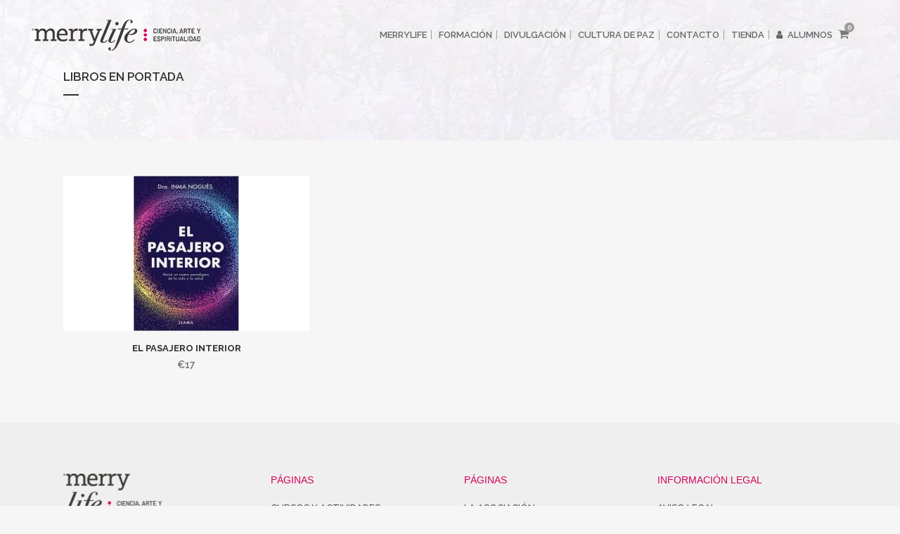

--- FILE ---
content_type: text/html; charset=UTF-8
request_url: https://www.merrylife.org/etiqueta-producto/libros-portada/
body_size: 22511
content:

<!DOCTYPE html>
<html lang="es">
<head>
	<meta charset="UTF-8" />
	
				<meta name="viewport" content="width=device-width,initial-scale=1,user-scalable=no">
		
            
            
	<link rel="profile" href="https://gmpg.org/xfn/11" />
	<link rel="pingback" href="https://www.merrylife.org/xmlrpc.php" />

	<meta name='robots' content='noindex, follow' />

	<!-- This site is optimized with the Yoast SEO plugin v16.2 - https://yoast.com/wordpress/plugins/seo/ -->
	<title>Libros en Portada archivos | Merrylife</title>
	<meta property="og:locale" content="es_ES" />
	<meta property="og:type" content="article" />
	<meta property="og:title" content="Libros en Portada archivos | Merrylife" />
	<meta property="og:url" content="https://www.merrylife.org/etiqueta-producto/libros-portada/" />
	<meta property="og:site_name" content="Merrylife" />
	<meta name="twitter:card" content="summary_large_image" />
	<meta name="twitter:site" content="@Merrylife7" />
	<script type="application/ld+json" class="yoast-schema-graph">{"@context":"https://schema.org","@graph":[{"@type":"Organization","@id":"https://www.merrylife.org/#organization","name":"Merrylife","url":"https://www.merrylife.org/","sameAs":["https://www.facebook.com/MerryHumanlife","https://www.instagram.com/merrylife_humansociety/","https://www.youtube.com/channel/UCa1L0XS-Dwgbv-V145mU9oQ","https://twitter.com/Merrylife7"],"logo":{"@type":"ImageObject","@id":"https://www.merrylife.org/#logo","inLanguage":"es","url":"https://www.merrylife.org/wp-content/uploads/2020/09/favicon-merrylife.png","contentUrl":"https://www.merrylife.org/wp-content/uploads/2020/09/favicon-merrylife.png","width":257,"height":257,"caption":"Merrylife"},"image":{"@id":"https://www.merrylife.org/#logo"}},{"@type":"WebSite","@id":"https://www.merrylife.org/#website","url":"https://www.merrylife.org/","name":"Merrylife","description":"Sitio web de Merry Life","publisher":{"@id":"https://www.merrylife.org/#organization"},"potentialAction":[{"@type":"SearchAction","target":"https://www.merrylife.org/?s={search_term_string}","query-input":"required name=search_term_string"}],"inLanguage":"es"},{"@type":"CollectionPage","@id":"https://www.merrylife.org/etiqueta-producto/libros-portada/#webpage","url":"https://www.merrylife.org/etiqueta-producto/libros-portada/","name":"Libros en Portada archivos | Merrylife","isPartOf":{"@id":"https://www.merrylife.org/#website"},"breadcrumb":{"@id":"https://www.merrylife.org/etiqueta-producto/libros-portada/#breadcrumb"},"inLanguage":"es","potentialAction":[{"@type":"ReadAction","target":["https://www.merrylife.org/etiqueta-producto/libros-portada/"]}]},{"@type":"BreadcrumbList","@id":"https://www.merrylife.org/etiqueta-producto/libros-portada/#breadcrumb","itemListElement":[{"@type":"ListItem","position":1,"item":{"@type":"WebPage","@id":"https://www.merrylife.org/","url":"https://www.merrylife.org/","name":"Portada"}},{"@type":"ListItem","position":2,"item":{"@id":"https://www.merrylife.org/etiqueta-producto/libros-portada/#webpage"}}]}]}</script>
	<!-- / Yoast SEO plugin. -->


<link rel='dns-prefetch' href='//www.merrylife.org' />
<link rel='dns-prefetch' href='//fonts.googleapis.com' />
<link rel='dns-prefetch' href='//s.w.org' />
<link rel="alternate" type="application/rss+xml" title="Merrylife &raquo; Feed" href="https://www.merrylife.org/feed/" />
<link rel="alternate" type="application/rss+xml" title="Merrylife &raquo; Feed de los comentarios" href="https://www.merrylife.org/comments/feed/" />
<link rel="alternate" type="application/rss+xml" title="Merrylife &raquo; Libros en Portada Etiqueta Feed" href="https://www.merrylife.org/etiqueta-producto/libros-portada/feed/" />
		<script type="text/javascript">
			window._wpemojiSettings = {"baseUrl":"https:\/\/s.w.org\/images\/core\/emoji\/13.0.1\/72x72\/","ext":".png","svgUrl":"https:\/\/s.w.org\/images\/core\/emoji\/13.0.1\/svg\/","svgExt":".svg","source":{"concatemoji":"https:\/\/www.merrylife.org\/wp-includes\/js\/wp-emoji-release.min.js?ver=5.7.14"}};
			!function(e,a,t){var n,r,o,i=a.createElement("canvas"),p=i.getContext&&i.getContext("2d");function s(e,t){var a=String.fromCharCode;p.clearRect(0,0,i.width,i.height),p.fillText(a.apply(this,e),0,0);e=i.toDataURL();return p.clearRect(0,0,i.width,i.height),p.fillText(a.apply(this,t),0,0),e===i.toDataURL()}function c(e){var t=a.createElement("script");t.src=e,t.defer=t.type="text/javascript",a.getElementsByTagName("head")[0].appendChild(t)}for(o=Array("flag","emoji"),t.supports={everything:!0,everythingExceptFlag:!0},r=0;r<o.length;r++)t.supports[o[r]]=function(e){if(!p||!p.fillText)return!1;switch(p.textBaseline="top",p.font="600 32px Arial",e){case"flag":return s([127987,65039,8205,9895,65039],[127987,65039,8203,9895,65039])?!1:!s([55356,56826,55356,56819],[55356,56826,8203,55356,56819])&&!s([55356,57332,56128,56423,56128,56418,56128,56421,56128,56430,56128,56423,56128,56447],[55356,57332,8203,56128,56423,8203,56128,56418,8203,56128,56421,8203,56128,56430,8203,56128,56423,8203,56128,56447]);case"emoji":return!s([55357,56424,8205,55356,57212],[55357,56424,8203,55356,57212])}return!1}(o[r]),t.supports.everything=t.supports.everything&&t.supports[o[r]],"flag"!==o[r]&&(t.supports.everythingExceptFlag=t.supports.everythingExceptFlag&&t.supports[o[r]]);t.supports.everythingExceptFlag=t.supports.everythingExceptFlag&&!t.supports.flag,t.DOMReady=!1,t.readyCallback=function(){t.DOMReady=!0},t.supports.everything||(n=function(){t.readyCallback()},a.addEventListener?(a.addEventListener("DOMContentLoaded",n,!1),e.addEventListener("load",n,!1)):(e.attachEvent("onload",n),a.attachEvent("onreadystatechange",function(){"complete"===a.readyState&&t.readyCallback()})),(n=t.source||{}).concatemoji?c(n.concatemoji):n.wpemoji&&n.twemoji&&(c(n.twemoji),c(n.wpemoji)))}(window,document,window._wpemojiSettings);
		</script>
		<style type="text/css">
img.wp-smiley,
img.emoji {
	display: inline !important;
	border: none !important;
	box-shadow: none !important;
	height: 1em !important;
	width: 1em !important;
	margin: 0 .07em !important;
	vertical-align: -0.1em !important;
	background: none !important;
	padding: 0 !important;
}
</style>
	<link rel='stylesheet' id='mec-select2-style-css'  href='https://www.merrylife.org/wp-content/plugins/modern-events-calendar-lite/assets/packages/select2/select2.min.css?ver=5.18.5' type='text/css' media='all' />
<link rel='stylesheet' id='mec-font-icons-css'  href='https://www.merrylife.org/wp-content/plugins/modern-events-calendar-lite/assets/css/iconfonts.css?ver=5.7.14' type='text/css' media='all' />
<link rel='stylesheet' id='mec-frontend-style-css'  href='https://www.merrylife.org/wp-content/plugins/modern-events-calendar-lite/assets/css/frontend.min.css?ver=5.18.5' type='text/css' media='all' />
<link rel='stylesheet' id='mec-tooltip-style-css'  href='https://www.merrylife.org/wp-content/plugins/modern-events-calendar-lite/assets/packages/tooltip/tooltip.css?ver=5.7.14' type='text/css' media='all' />
<link rel='stylesheet' id='mec-tooltip-shadow-style-css'  href='https://www.merrylife.org/wp-content/plugins/modern-events-calendar-lite/assets/packages/tooltip/tooltipster-sideTip-shadow.min.css?ver=5.7.14' type='text/css' media='all' />
<link rel='stylesheet' id='mec-featherlight-style-css'  href='https://www.merrylife.org/wp-content/plugins/modern-events-calendar-lite/assets/packages/featherlight/featherlight.css?ver=5.7.14' type='text/css' media='all' />
<link rel='stylesheet' id='mec-google-fonts-css'  href='//fonts.googleapis.com/css?family=Montserrat%3A400%2C700%7CRoboto%3A100%2C300%2C400%2C700&#038;ver=5.7.14' type='text/css' media='all' />
<link rel='stylesheet' id='mec-lity-style-css'  href='https://www.merrylife.org/wp-content/plugins/modern-events-calendar-lite/assets/packages/lity/lity.min.css?ver=5.7.14' type='text/css' media='all' />
<link rel='stylesheet' id='layerslider-css'  href='https://www.merrylife.org/wp-content/plugins/LayerSlider/assets/static/layerslider/css/layerslider.css?ver=6.11.2' type='text/css' media='all' />
<link rel='stylesheet' id='wp-block-library-css'  href='https://www.merrylife.org/wp-includes/css/dist/block-library/style.min.css?ver=5.7.14' type='text/css' media='all' />
<link rel='stylesheet' id='wc-block-vendors-style-css'  href='https://www.merrylife.org/wp-content/plugins/woocommerce/packages/woocommerce-blocks/build/vendors-style.css?ver=4.7.2' type='text/css' media='all' />
<link rel='stylesheet' id='wc-block-style-css'  href='https://www.merrylife.org/wp-content/plugins/woocommerce/packages/woocommerce-blocks/build/style.css?ver=4.7.2' type='text/css' media='all' />
<link rel='stylesheet' id='contact-form-7-css'  href='https://www.merrylife.org/wp-content/plugins/contact-form-7/includes/css/styles.css?ver=5.4.1' type='text/css' media='all' />
<link rel='stylesheet' id='rs-plugin-settings-css'  href='https://www.merrylife.org/wp-content/plugins/revslider/public/assets/css/rs6.css?ver=6.2.22' type='text/css' media='all' />
<style id='rs-plugin-settings-inline-css' type='text/css'>
#rs-demo-id {}
</style>
<style id='woocommerce-inline-inline-css' type='text/css'>
.woocommerce form .form-row .required { visibility: visible; }
</style>
<link rel='stylesheet' id='mediaelement-css'  href='https://www.merrylife.org/wp-includes/js/mediaelement/mediaelementplayer-legacy.min.css?ver=4.2.16' type='text/css' media='all' />
<link rel='stylesheet' id='wp-mediaelement-css'  href='https://www.merrylife.org/wp-includes/js/mediaelement/wp-mediaelement.min.css?ver=5.7.14' type='text/css' media='all' />
<link rel='stylesheet' id='bridge-default-style-css'  href='https://www.merrylife.org/wp-content/themes/bridge/style.css?ver=5.7.14' type='text/css' media='all' />
<link rel='stylesheet' id='bridge-qode-font_awesome-css'  href='https://www.merrylife.org/wp-content/themes/bridge/css/font-awesome/css/font-awesome.min.css?ver=5.7.14' type='text/css' media='all' />
<link rel='stylesheet' id='bridge-qode-font_elegant-css'  href='https://www.merrylife.org/wp-content/themes/bridge/css/elegant-icons/style.min.css?ver=5.7.14' type='text/css' media='all' />
<link rel='stylesheet' id='bridge-qode-linea_icons-css'  href='https://www.merrylife.org/wp-content/themes/bridge/css/linea-icons/style.css?ver=5.7.14' type='text/css' media='all' />
<link rel='stylesheet' id='bridge-qode-dripicons-css'  href='https://www.merrylife.org/wp-content/themes/bridge/css/dripicons/dripicons.css?ver=5.7.14' type='text/css' media='all' />
<link rel='stylesheet' id='bridge-qode-kiko-css'  href='https://www.merrylife.org/wp-content/themes/bridge/css/kiko/kiko-all.css?ver=5.7.14' type='text/css' media='all' />
<link rel='stylesheet' id='bridge-qode-font_awesome_5-css'  href='https://www.merrylife.org/wp-content/themes/bridge/css/font-awesome-5/css/font-awesome-5.min.css?ver=5.7.14' type='text/css' media='all' />
<link rel='stylesheet' id='bridge-stylesheet-css'  href='https://www.merrylife.org/wp-content/themes/bridge/css/stylesheet.min.css?ver=5.7.14' type='text/css' media='all' />
<style id='bridge-stylesheet-inline-css' type='text/css'>
   .archive.disabled_footer_top .footer_top_holder, .archive.disabled_footer_bottom .footer_bottom_holder { display: none;}


</style>
<link rel='stylesheet' id='bridge-woocommerce-css'  href='https://www.merrylife.org/wp-content/themes/bridge/css/woocommerce.min.css?ver=5.7.14' type='text/css' media='all' />
<link rel='stylesheet' id='bridge-woocommerce-responsive-css'  href='https://www.merrylife.org/wp-content/themes/bridge/css/woocommerce_responsive.min.css?ver=5.7.14' type='text/css' media='all' />
<link rel='stylesheet' id='bridge-print-css'  href='https://www.merrylife.org/wp-content/themes/bridge/css/print.css?ver=5.7.14' type='text/css' media='all' />
<link rel='stylesheet' id='bridge-style-dynamic-css'  href='https://www.merrylife.org/wp-content/themes/bridge/css/style_dynamic.css?ver=1677585648' type='text/css' media='all' />
<link rel='stylesheet' id='bridge-responsive-css'  href='https://www.merrylife.org/wp-content/themes/bridge/css/responsive.min.css?ver=5.7.14' type='text/css' media='all' />
<link rel='stylesheet' id='bridge-style-dynamic-responsive-css'  href='https://www.merrylife.org/wp-content/themes/bridge/css/style_dynamic_responsive.css?ver=1677585648' type='text/css' media='all' />
<style id='bridge-style-dynamic-responsive-inline-css' type='text/css'>
p#billing_address_1_field.form-row {
margin-top: 89px;
}
p#shipping_address_1_field.form-row {
margin-top: 89px;
}
.cart-empty.woocommerce-info {
display: none;
}

.woocommerce .product .images {
   width: 40% !important;
    margin-right: 40px !important;
margin-bottom: 40px !important;
}
.woocommerce-product-details__short-description {
margin-top: 20px;
}

.woocommerce form.checkout .col2-set .create-account>p {
    margin-top: 20px;
}

.product_meta {
    display: none;    
}


.shopping_cart_header .header_cart.fa-shopping-cart .header_cart_span {
    top: -8px !important;
    right: -8px !important;
    left: auto;
    width: 14px;
    height: 14px;
    line-height: 14px;
    background-color: #9d9d9d;
    color: #fff;
    font-size: 10px;
    -webkit-border-radius: 50px;
    border-radius: 50px;
}

.header_bottom .shopping_cart_header {
    padding: 0 0 3px 1px;
}

.shopping_cart_header .header_cart.fa-shopping-cart::before {
    color: #7a7a7a;
}
.shopping_cart_header .header_cart.fa-shopping-cart {
    background-image: none !important;
    width: auto;
    height: 17px;
    padding: 0;
    font-size: 16px;
}
.woocommerce ul.products li.product {
background-color: transparent !important;
}
.shopping_cart_dropdown {
background-color: #bfbfbf;
}

.mec-slider-t5-wrap .mec-owl-theme .owl-nav .owl-prev {
    opacity: 1;
    width: 36px;
    height: 36px;
    line-height: 27px;
    border-radius: 0;
    background: 0 0;
    border: 2px solid #fff;
    top: 20PX;
}
.mec-slider-t5-wrap .mec-owl-theme .owl-nav .owl-next {
    opacity: 1;
    width: 36px;
    height: 36px;
    line-height: 27px;
    border-radius: 0;
    background: 0 0;
    border: 2px solid #fff;
    top: 20PX;
}
.mec-event-grid-modern .mec-event-content p {
display: none;
}
.mec-slider-t5-content.mec-event-grid-modern .mec-event-footer {
    display: none;
}
.mec-event-grid-modern .mec-event-content {
    padding: 5px 15px 0;
}


.mec-event-grid-clean .mec-event-article {
    margin-bottom: 0;
    position: relative;
    border: 0;
    text-align: center;
    padding: 0;
    background: #fff;
    box-shadow: 0 2px 0 0 rgba(0,0,0,.016);
}


.qode-pl-holder .qode-pli-inner {
    -webkit-box-shadow: 0px 6px 29px 0px rgba(0,0,0,0.2);
    box-shadow: 0px 6px 29px 0px rgba(0,0,0,0.2);
}

.comment_holder {
    display: none !important;
}
.comment_form {
    display: none !important;
}
</style>
<link rel='stylesheet' id='js_composer_front-css'  href='https://www.merrylife.org/wp-content/plugins/js_composer/assets/css/js_composer.min.css?ver=6.3.0' type='text/css' media='all' />
<link rel='stylesheet' id='bridge-style-handle-google-fonts-css'  href='https://fonts.googleapis.com/css?family=Raleway%3A100%2C200%2C300%2C400%2C500%2C600%2C700%2C800%2C900%2C100italic%2C300italic%2C400italic%2C700italic%7COverpass%3A100%2C200%2C300%2C400%2C500%2C600%2C700%2C800%2C900%2C100italic%2C300italic%2C400italic%2C700italic&#038;subset=latin%2Clatin-ext&#038;ver=1.0.0' type='text/css' media='all' />
<link rel='stylesheet' id='bridge-core-dashboard-style-css'  href='https://www.merrylife.org/wp-content/plugins/bridge-core/modules/core-dashboard/assets/css/core-dashboard.min.css?ver=5.7.14' type='text/css' media='all' />
<link rel='stylesheet' id='bridge-childstyle-css'  href='https://www.merrylife.org/wp-content/themes/bridge-child/style.css?ver=5.7.14' type='text/css' media='all' />
<script type='text/javascript' data-cfasync="false" src='https://www.merrylife.org/wp-includes/js/jquery/jquery.min.js?ver=3.5.1' id='jquery-core-js'></script>
<script type='text/javascript' data-cfasync="false" src='https://www.merrylife.org/wp-includes/js/jquery/jquery-migrate.min.js?ver=3.3.2' id='jquery-migrate-js'></script>
<script type='text/javascript' id='mec-frontend-script-js-extra'>
/* <![CDATA[ */
var mecdata = {"day":"d\u00eda","days":"d\u00edas","hour":"hora","hours":"horas","minute":"minuto","minutes":"minutos","second":"segundo","seconds":"segundos","elementor_edit_mode":"no","recapcha_key":"","ajax_url":"https:\/\/www.merrylife.org\/wp-admin\/admin-ajax.php","fes_nonce":"be3d278f43","current_year":"2026","current_month":"01","datepicker_format":"yy-mm-dd&Y-m-d"};
/* ]]> */
</script>
<script type='text/javascript' src='https://www.merrylife.org/wp-content/plugins/modern-events-calendar-lite/assets/js/frontend.js?ver=5.18.5' id='mec-frontend-script-js'></script>
<script type='text/javascript' src='https://www.merrylife.org/wp-content/plugins/modern-events-calendar-lite/assets/js/events.js?ver=5.18.5' id='mec-events-script-js'></script>
<script type='text/javascript' id='layerslider-utils-js-extra'>
/* <![CDATA[ */
var LS_Meta = {"v":"6.11.2","fixGSAP":"1"};
/* ]]> */
</script>
<script type='text/javascript' src='https://www.merrylife.org/wp-content/plugins/LayerSlider/assets/static/layerslider/js/layerslider.utils.js?ver=6.11.2' id='layerslider-utils-js'></script>
<script type='text/javascript' src='https://www.merrylife.org/wp-content/plugins/LayerSlider/assets/static/layerslider/js/layerslider.kreaturamedia.jquery.js?ver=6.11.2' id='layerslider-js'></script>
<script type='text/javascript' src='https://www.merrylife.org/wp-content/plugins/LayerSlider/assets/static/layerslider/js/layerslider.transitions.js?ver=6.11.2' id='layerslider-transitions-js'></script>
<script type='text/javascript' src='https://www.merrylife.org/wp-content/plugins/revslider/public/assets/js/rbtools.min.js?ver=6.2.22' id='tp-tools-js'></script>
<script type='text/javascript' src='https://www.merrylife.org/wp-content/plugins/revslider/public/assets/js/rs6.min.js?ver=6.2.22' id='revmin-js'></script>
<script type='text/javascript' src='https://www.merrylife.org/wp-content/plugins/woocommerce/assets/js/jquery-blockui/jquery.blockUI.min.js?ver=2.70' id='jquery-blockui-js'></script>
<script type='text/javascript' id='wc-add-to-cart-js-extra'>
/* <![CDATA[ */
var wc_add_to_cart_params = {"ajax_url":"\/wp-admin\/admin-ajax.php","wc_ajax_url":"\/?wc-ajax=%%endpoint%%","i18n_view_cart":"Ver carrito","cart_url":"https:\/\/www.merrylife.org\/carrito\/","is_cart":"","cart_redirect_after_add":"yes"};
/* ]]> */
</script>
<script type='text/javascript' src='https://www.merrylife.org/wp-content/plugins/woocommerce/assets/js/frontend/add-to-cart.min.js?ver=5.2.5' id='wc-add-to-cart-js'></script>
<script type='text/javascript' src='https://www.merrylife.org/wp-content/plugins/js_composer/assets/js/vendors/woocommerce-add-to-cart.js?ver=6.3.0' id='vc_woocommerce-add-to-cart-js-js'></script>
<meta name="generator" content="Powered by LayerSlider 6.11.2 - Multi-Purpose, Responsive, Parallax, Mobile-Friendly Slider Plugin for WordPress." />
<!-- LayerSlider updates and docs at: https://layerslider.kreaturamedia.com -->
<link rel="https://api.w.org/" href="https://www.merrylife.org/wp-json/" /><link rel="EditURI" type="application/rsd+xml" title="RSD" href="https://www.merrylife.org/xmlrpc.php?rsd" />
<link rel="wlwmanifest" type="application/wlwmanifest+xml" href="https://www.merrylife.org/wp-includes/wlwmanifest.xml" /> 
<meta name="generator" content="WordPress 5.7.14" />
<meta name="generator" content="WooCommerce 5.2.5" />
<script type="text/javascript" data-cfasync="false">__ARMAJAXURL = "https://www.merrylife.org/wp-admin/admin-ajax.php";__ARMURL = "https://www.merrylife.org/wp-content/plugins/armember";__ARMVIEWURL = "https://www.merrylife.org/wp-content/plugins/armember/core/views";__ARMIMAGEURL = "https://www.merrylife.org/wp-content/plugins/armember/images";__ARMISADMIN = [];__ARMSITEURL = "https://www.merrylife.org";loadActivityError = "There is an error while loading activities, please try again.";pinterestPermissionError = "The user chose not to grant permissions or closed the pop-up";pinterestError = "Oops, there was a problem getting your information";clickToCopyError = "There is a error while copying, please try again";fbUserLoginError = "User cancelled login or did not fully authorize.";closeAccountError = "There is a error while closing account, please try again.";invalidFileTypeError = "Sorry, this file type is not permitted for security reasons.";fileSizeError = "File is not allowed bigger than {SIZE}.";fileUploadError = "There is an error in uploading file, Please try again.";coverRemoveConfirm = "Are you sure you want to remove cover photo?";profileRemoveConfirm = "Are you sure you want to remove profile photo?";errorPerformingAction = "There is an error while performing this action, please try again.";userSubscriptionCancel = "User's subscription has been canceled";ARM_Loding = "Loading..";Post_Publish ="After certain time of post is published";Post_Modify ="After certain time of post is modified";wentwrong ="Sorry, Something went wrong. Please try again.";bulkActionError = "Please select valid action.";bulkRecordsError ="Please select one or more records.";clearLoginAttempts ="Login attempts cleared successfully.";clearLoginHistory ="Login History cleared successfully.";nopasswordforimport ="Password can not be left blank.";delBadgeSuccess ="Badge has been deleted successfully.";delBadgeError ="There is a error while deleting Badge, please try again.";delAchievementBadgeSuccess ="Achievement badges has been deleted successfully.";delAchievementBadgeError ="There is a error while deleting achievement badges, please try again.";addUserAchievementSuccess ="User Achievement Added Successfully.";delUserBadgeSuccess ="User badge has been deleted successfully.";delUserBadgeError ="There is a error while deleting user badge, please try again.";delPlansSuccess ="Plan(s) has been deleted successfully.";delPlansError ="There is a error while deleting Plan(s), please try again.";delPlanError ="There is a error while deleting Plan, please try again.";stripePlanIDWarning ="If you leave this field blank, stripe will not be available in setup for recurring plan(s).";delSetupsSuccess ="Setup(s) has been deleted successfully.";delSetupsError ="There is a error while deleting Setup(s), please try again.";delSetupSuccess ="Setup has been deleted successfully.";delSetupError ="There is a error while deleting Setup, please try again.";delFormSetSuccess ="Form Set Deleted Successfully.";delFormSetError ="There is a error while deleting form set, please try again.";delFormSuccess ="Form deleted successfully.";delFormError ="There is a error while deleting form, please try again.";delRuleSuccess ="Rule has been deleted successfully.";delRuleError ="There is a error while deleting Rule, please try again.";delRulesSuccess ="Rule(s) has been deleted successfully.";delRulesError ="There is a error while deleting Rule(s), please try again.";prevTransactionError ="There is a error while generating preview of transaction detail, Please try again.";invoiceTransactionError ="There is a error while generating invoice of transaction detail, Please try again.";prevMemberDetailError ="There is a error while generating preview of members detail, Please try again.";prevMemberActivityError ="There is a error while displaying members activities detail, Please try again.";prevCustomCssError ="There is a error while displaying ARMember CSS Class Information, Please Try Again.";prevImportMemberDetailError ="Please upload appropriate file to import users.";delTransactionSuccess ="Transaction has been deleted successfully.";delTransactionsSuccess ="Transaction(s) has been deleted successfully.";delAutoMessageSuccess ="Message has been deleted successfully.";delAutoMessageError ="There is a error while deleting Message, please try again.";delAutoMessagesSuccess ="Message(s) has been deleted successfully.";delAutoMessagesError ="There is a error while deleting Message(s), please try again.";delCouponSuccess ="Coupon has been deleted successfully.";delCouponError ="There is a error while deleting Coupon, please try again.";delCouponsSuccess ="Coupon(s) has been deleted successfully.";delCouponsError ="There is a error while deleting Coupon(s), please try again.";saveSettingsSuccess ="Settings has been saved successfully.";saveSettingsError ="There is a error while updating settings, please try again.";saveDefaultRuleSuccess ="Default Rules Saved Successfully.";saveDefaultRuleError ="There is a error while updating rules, please try again.";saveOptInsSuccess ="Opt-ins Settings Saved Successfully.";saveOptInsError ="There is a error while updating opt-ins settings, please try again.";delOptInsConfirm ="Are you sure to delete configuration?";delMemberActivityError ="There is a error while deleting member activities, please try again.";noTemplateError ="Template not found.";saveTemplateSuccess ="Template options has been saved successfully.";saveTemplateError ="There is a error while updating template options, please try again.";prevTemplateError ="There is a error while generating preview of template, Please try again.";addTemplateSuccess ="Template has been added successfully.";addTemplateError ="There is a error while adding template, please try again.";delTemplateSuccess ="Template has been deleted successfully.";delTemplateError ="There is a error while deleting template, please try again.";saveEmailTemplateSuccess ="Email Template Updated Successfully.";saveAutoMessageSuccess ="Message Updated Successfully.";saveBadgeSuccess ="Badges Updated Successfully.";addAchievementSuccess ="Achievements Added Successfully.";saveAchievementSuccess ="Achievements Updated Successfully.";addDripRuleSuccess ="Rule Added Successfully.";saveDripRuleSuccess ="Rule updated Successfully.";pastDateError ="Cannot Set Past Dates.";pastStartDateError ="Start date can not be earlier than current date.";pastExpireDateError ="Expire date can not be earlier than current date.";couponExpireDateError ="Expire date can not be earlier than start date.";uniqueformsetname ="This Set Name is already exist.";uniquesignupformname ="This Form Name is already exist.";installAddonError ="There is an error while installing addon, Please try again.";installAddonSuccess ="Addon installed successfully.";activeAddonError ="There is an error while activating addon, Please try again.";activeAddonSuccess ="Addon activated successfully.";deactiveAddonSuccess ="Addon deactivated successfully.";pwdstrength_vweak ="Strength: Very Weak";pwdstrength_weak ="Strength: Weak";pwdstrength_good ="Strength: Good";pwdstrength_vgood ="Strength: Strong";confirmCancelSubscription ="Are you sure you want to cancel subscription?";errorPerformingAction ="There is an error while performing this action, please try again.";arm_nothing_found ="Oops, nothing found.";delPaidPostSuccess ="Paid Post has been deleted successfully.";delPaidPostError ="There is a error while deleting Paid Post, please try again.";armEditCurrency ="Edit";armCustomCurrency ="Custom Currency";armEnabledPayPerPost ="";REMOVEPAIDPOSTMESSAGE = "You cannot remove all paid post.";ARMCYCLELABEL = "Label";LABELERROR = "Label should not be blank"</script>	<noscript><style>.woocommerce-product-gallery{ opacity: 1 !important; }</style></noscript>
	<style type="text/css">.recentcomments a{display:inline !important;padding:0 !important;margin:0 !important;}</style><meta name="generator" content="Powered by WPBakery Page Builder - drag and drop page builder for WordPress."/>
<meta name="generator" content="Powered by Slider Revolution 6.2.22 - responsive, Mobile-Friendly Slider Plugin for WordPress with comfortable drag and drop interface." />
<link rel="icon" href="https://www.merrylife.org/wp-content/uploads/2020/09/faviconfavicon-merrylife-magenta-100x100.png" sizes="32x32" />
<link rel="icon" href="https://www.merrylife.org/wp-content/uploads/2020/09/faviconfavicon-merrylife-magenta.png" sizes="192x192" />
<link rel="apple-touch-icon" href="https://www.merrylife.org/wp-content/uploads/2020/09/faviconfavicon-merrylife-magenta.png" />
<meta name="msapplication-TileImage" content="https://www.merrylife.org/wp-content/uploads/2020/09/faviconfavicon-merrylife-magenta.png" />
<script type="text/javascript">function setREVStartSize(e){
			//window.requestAnimationFrame(function() {				 
				window.RSIW = window.RSIW===undefined ? window.innerWidth : window.RSIW;	
				window.RSIH = window.RSIH===undefined ? window.innerHeight : window.RSIH;	
				try {								
					var pw = document.getElementById(e.c).parentNode.offsetWidth,
						newh;
					pw = pw===0 || isNaN(pw) ? window.RSIW : pw;
					e.tabw = e.tabw===undefined ? 0 : parseInt(e.tabw);
					e.thumbw = e.thumbw===undefined ? 0 : parseInt(e.thumbw);
					e.tabh = e.tabh===undefined ? 0 : parseInt(e.tabh);
					e.thumbh = e.thumbh===undefined ? 0 : parseInt(e.thumbh);
					e.tabhide = e.tabhide===undefined ? 0 : parseInt(e.tabhide);
					e.thumbhide = e.thumbhide===undefined ? 0 : parseInt(e.thumbhide);
					e.mh = e.mh===undefined || e.mh=="" || e.mh==="auto" ? 0 : parseInt(e.mh,0);		
					if(e.layout==="fullscreen" || e.l==="fullscreen") 						
						newh = Math.max(e.mh,window.RSIH);					
					else{					
						e.gw = Array.isArray(e.gw) ? e.gw : [e.gw];
						for (var i in e.rl) if (e.gw[i]===undefined || e.gw[i]===0) e.gw[i] = e.gw[i-1];					
						e.gh = e.el===undefined || e.el==="" || (Array.isArray(e.el) && e.el.length==0)? e.gh : e.el;
						e.gh = Array.isArray(e.gh) ? e.gh : [e.gh];
						for (var i in e.rl) if (e.gh[i]===undefined || e.gh[i]===0) e.gh[i] = e.gh[i-1];
											
						var nl = new Array(e.rl.length),
							ix = 0,						
							sl;					
						e.tabw = e.tabhide>=pw ? 0 : e.tabw;
						e.thumbw = e.thumbhide>=pw ? 0 : e.thumbw;
						e.tabh = e.tabhide>=pw ? 0 : e.tabh;
						e.thumbh = e.thumbhide>=pw ? 0 : e.thumbh;					
						for (var i in e.rl) nl[i] = e.rl[i]<window.RSIW ? 0 : e.rl[i];
						sl = nl[0];									
						for (var i in nl) if (sl>nl[i] && nl[i]>0) { sl = nl[i]; ix=i;}															
						var m = pw>(e.gw[ix]+e.tabw+e.thumbw) ? 1 : (pw-(e.tabw+e.thumbw)) / (e.gw[ix]);					
						newh =  (e.gh[ix] * m) + (e.tabh + e.thumbh);
					}				
					if(window.rs_init_css===undefined) window.rs_init_css = document.head.appendChild(document.createElement("style"));					
					document.getElementById(e.c).height = newh+"px";
					window.rs_init_css.innerHTML += "#"+e.c+"_wrapper { height: "+newh+"px }";				
				} catch(e){
					console.log("Failure at Presize of Slider:" + e)
				}					   
			//});
		  };</script>
		<style type="text/css" id="wp-custom-css">
			ul.extra li {
    color: #606060;
    font-family: 'Overpass', sans-serif;
    font-size: 16px;
    font-weight: 400;
}
.page-id-11 .container_inner {
    width: 100%;
    padding: 0 !important;
}
.page-id-11 footer .container_inner {
    width: 1100px;
}

/* =========================
   DESTACADOS (ml-cards) – títulos alineados justo bajo la imagen
   ========================= */

/* Configuración: anchos y altura común del carril de imagen */
.ml-cards{
  --fc-width-primary:   clamp(150px, 20vw, 240px);   /* ancho imagen central (3:4) */
  --fc-width-secondary: clamp(120px, 22vw, 220px);   /* ancho imágenes laterales (1:1) */
  --fc-image-lane:      calc(var(--fc-width-primary) * 4 / 3); /* altura común del carril */
}

.ml-cards.fc-grid{
  display:grid;
  gap:clamp(32px,4vw,56px);
  justify-items:center;
  align-items:start;
  padding:50px 0;
}

/* Columnas */
.ml-cards.fc-cols-1{ grid-template-columns:1fr; }
.ml-cards.fc-cols-2{ grid-template-columns:repeat(2,minmax(0,1fr)); }
.ml-cards.fc-cols-3{ grid-template-columns:repeat(3,minmax(0,1fr)); }

@media (max-width:900px){
  .ml-cards.fc-cols-3{ grid-template-columns:1fr; }
}
@media (max-width:660px){
  .ml-cards.fc-cols-3,
  .ml-cards.fc-cols-2{ grid-template-columns:1fr; }
}

/* Link + Card */
.ml-cards .fc-link{
  display:block;
  color:inherit;
  text-decoration:none;
  width:100%; height:100%;
}

/* 2 filas: (1) carril imagen  (2) textos */
.ml-cards .fc-card{
  position:relative;                 /* ancla para las sombras */
  display:grid;
  grid-template-rows: var(--fc-image-lane) auto;
  justify-items:center;
  background:transparent;
  border:none;
  text-align:center;
  transition:transform .25s ease;
}

/* Imagen alineada a la base del carril y por encima de las sombras */
.ml-cards .fc-thumb{
  align-self:end;
  justify-self:center;
  display:block;
  width:100%; height:auto;
  object-fit:cover;
  border-radius:2px;
  box-shadow:none;                   /* sin sombra nativa */
  position:relative;
  transition:transform .25s ease;
	z-index: 2;
}

/* Anchos reales de la imagen por tipo */
.ml-cards .fc-item--primary .fc-thumb{ width:var(--fc-width-primary); aspect-ratio:3/4; }
.ml-cards .fc-item--secondary .fc-thumb{ width:var(--fc-width-secondary); aspect-ratio:1/1; }

@media (max-width:1280px){
	.ml-cards .fc-card .fc-thumb{
  box-shadow: 0 12px 20px -10px rgba(0,0,0,.25), 0 12px 12px -8px rgba(0,0,0,.20);
		transition: box-shadow .25s ease, transform .25s ease;
	}
	.fc-card:hover .fc-thumb {
  box-shadow: 0 18px 28px -8px rgba(0,0,0,.35),
              0 12px 16px -6px rgba(0,0,0,.25);
  transform: translateY(-4px);
}
}

/* =========================
   SOMBRA “CURVA” CON DOS TRAPECIOS min-width:1280px
   =========================
*/

/* —— primaria (3:4) —— */
@media (min-width:1280px){
	.ml-cards .fc-item--primary .fc-card::after{
		content:"";
		position:absolute;
		top: 4px;
		left: 14%;
		width: 37%;
		height: 308px;
		background: #000;
		transform-origin: right;
		transform: skewy(-8deg);
		filter: blur(2px);
		opacity: 0.5;
		z-index: 1;
	}

	.ml-cards .fc-item--primary .fc-card::before{
		content:"";
		position:absolute;
		top: 4px;
		right: 14%;
		width: 37%;
		height: 308px;
		background: #000;
		transform-origin: left;
		transform: skewy(8deg);
		filter: blur(2px);
		opacity: 0.5;
		z-index: 1;
	}

	/* Hover más marcado (primaria) */
	.ml-cards .fc-item--primary .fc-card:hover::before,
	.ml-cards .fc-item--primary .fc-card:hover::after{
		filter: blur(4px);
	}
	.ml-cards .fc-item--primary .fc-card:hover .fc-thumb{
		transform: translateY(-4px);
	}

	/* —— secundarias (1:1) —— */
	.ml-cards .fc-item--secondary .fc-card::after{
		content:"";
		position:absolute;
		top: 104px;
		left: 17%;
		width: 33%;
		height: 210px;
		background: #000;
		transform-origin: right;
		transform: skewy(-8deg);
		filter: blur(2px);
		opacity: 0.5;
		z-index: 1;
	}

	.ml-cards .fc-item--secondary .fc-card::before{
		content:"";
		position:absolute;
		top: 104px;
		right: 17%;
		width: 33%;
		height: 210px;
		background: #000;
		transform-origin: left;
		transform: skewy(8deg);
		filter: blur(2px);
		opacity: 0.5;
		z-index: 1;
	}

	/* Hover (secundarias) */
	.ml-cards .fc-item--secondary .fc-card:hover::before,
	.ml-cards .fc-item--secondary .fc-card:hover::after{
		filter: blur(4px);
	}
	.ml-cards .fc-item--secondary .fc-card:hover .fc-thumb{
		transform: translateY(-4px);
	}
}

/* Textos */
.ml-cards .fc-body{ padding-top:24px; }
.ml-cards .fc-title{
  margin:8px 0;
  font-weight:700;
  font-size:1.1rem;
  text-transform:uppercase;
  letter-spacing:.02em;
  color:#d50057;
	text-wrap: balance;
}
.ml-cards .fc-desc{
  margin:0 auto;
  color:#6f6f6f;
  font-size:1rem;
  line-height:1.6;
  max-width:28ch;
	text-wrap: balance;
}

/* =========================
   CURSOS DESTACADOS (ml-courses)
   ========================= */
.ml-courses.fc-grid{
  display:grid;
  gap:clamp(32px,4vw,56px);
  justify-items:center;
  align-items:start;
  padding:50px 0 0 0;
}

/* Columnas */
.ml-courses.fc-cols-1{ grid-template-columns:1fr; }
.ml-courses.fc-cols-2{ grid-template-columns:repeat(2,minmax(0,1fr)); }
.ml-courses.fc-cols-3{ grid-template-columns:repeat(3,minmax(0,1fr)); }

/* Responsive cursos */
@media (max-width:900px){
  .ml-courses.fc-cols-3{ grid-template-columns:repeat(2,1fr); }
}
@media (max-width:660px){
  .ml-courses.fc-cols-3,
  .ml-courses.fc-cols-2{ grid-template-columns:1fr; }
}

/* Card + link */
.ml-courses .fc-link{ display:block; color:inherit; text-decoration:none; }

.ml-courses .fc-card{ background:transparent; border:none; text-align:center; transition:transform .25s ease;
position: relative;
	width: 320px;
}


/* Imagen TODAS verticales 3:4 (más grandes) */
.ml-courses .fc-card .fc-thumb{
  width:clamp(180px,24vw,280px);
  aspect-ratio:3/4!important;
  object-fit:cover;
  display:block;
	margin:0 auto;
  border-radius:4px;
  background:transparent;
	box-shadow:none;
  position:relative;
	z-index: 2;
	transition:transform .25s ease;
}

@media (max-width:1280px){
	.ml-courses .fc-card .fc-thumb{
		box-shadow: 0 12px 20px -10px rgba(0,0,0,.25), 0 12px 12px -8px rgba(0,0,0,.20);
		transition: box-shadow .25s ease, transform .25s ease;
	}
	.ml-courses .fc-card:hover .fc-thumb{ transform:translateY(-6px) scale(1.02); box-shadow:0 28px 60px rgba(0,0,0,.28); }
}

/* Cuando hay 2 columnas, aprovecha más ancho */
.ml-courses.fc-cols-2 .fc-thumb{
  width:clamp(200px,28vw,280px);
}


@media (max-width:900px){
  .ml-cards.fc-cols-3{ grid-template-columns:1fr; }
  .ml-cards.fc-cols-3 .fc-link:nth-child(2){ grid-row:1; }
  .ml-cards.fc-cols-3 .fc-link:nth-child(1){ grid-row:2; }
  .ml-cards.fc-cols-3 .fc-link:nth-child(3){ grid-row:3; }
}

/* =========================
   SOMBRA “CURVA” CON DOS TRAPECIOS min-width:1280px
   =========================
*/

@media (min-width:1280px){
	.ml-courses .fc-card::after{
		content:"";
		position:absolute;
		top: 3px;
		left: 7%;
		width: 46%;
		height: 360px;
		background: #000;
		transform-origin: right;
		transform: skewy(-8deg);
		filter: blur(2px);
		opacity: 0.5;
		z-index: 1;
	}

	.ml-courses .fc-card::before{
		content:"";
		position:absolute;
		top: 3px;
		right: 7%;
		width: 46%;
		height: 360px;
		background: #000;
		transform-origin: left;
		transform: skewy(8deg);
		filter: blur(2px);
		opacity: 0.5;
		z-index: 1;
	}

	/* Hover más marcado (primaria) */
	.ml-courses .fc-card:hover::before,
	.ml-courses .fc-card:hover::after{
		filter: blur(4px);
	}
	.ml-courses .fc-card:hover .fc-thumb{
		transform: translateY(-4px);
	}
}

/* Texto */
.ml-courses .fc-body{ padding-top:36px; }
.ml-courses .fc-title{
  margin:8px 0;
  font-weight:700;
  font-size:1.1rem;
  text-transform:uppercase;
  letter-spacing:.02em;
  color:#d50057;
  text-wrap: balance;
}
.ml-courses .fc-desc{
  margin:0 auto;
  color:#6f6f6f;
  font-size:1rem;
  line-height:1.6;
  max-width:28ch;
	text-wrap: balance;
}
		</style>
		<noscript><style> .wpb_animate_when_almost_visible { opacity: 1; }</style></noscript><style type="text/css">.mec-event-grid-minimal .mec-modal-booking-button:hover, .mec-events-timeline-wrap .mec-organizer-item a, .mec-events-timeline-wrap .mec-organizer-item:after, .mec-events-timeline-wrap .mec-shortcode-organizers i, .mec-timeline-event .mec-modal-booking-button, .mec-wrap .mec-map-lightbox-wp.mec-event-list-classic .mec-event-date, .mec-timetable-t2-col .mec-modal-booking-button:hover, .mec-event-container-classic .mec-modal-booking-button:hover, .mec-calendar-events-side .mec-modal-booking-button:hover, .mec-event-grid-yearly  .mec-modal-booking-button, .mec-events-agenda .mec-modal-booking-button, .mec-event-grid-simple .mec-modal-booking-button, .mec-event-list-minimal  .mec-modal-booking-button:hover, .mec-timeline-month-divider,  .mec-wrap.colorskin-custom .mec-totalcal-box .mec-totalcal-view span:hover,.mec-wrap.colorskin-custom .mec-calendar.mec-event-calendar-classic .mec-selected-day,.mec-wrap.colorskin-custom .mec-color, .mec-wrap.colorskin-custom .mec-event-sharing-wrap .mec-event-sharing > li:hover a, .mec-wrap.colorskin-custom .mec-color-hover:hover, .mec-wrap.colorskin-custom .mec-color-before *:before ,.mec-wrap.colorskin-custom .mec-widget .mec-event-grid-classic.owl-carousel .owl-nav i,.mec-wrap.colorskin-custom .mec-event-list-classic a.magicmore:hover,.mec-wrap.colorskin-custom .mec-event-grid-simple:hover .mec-event-title,.mec-wrap.colorskin-custom .mec-single-event .mec-event-meta dd.mec-events-event-categories:before,.mec-wrap.colorskin-custom .mec-single-event-date:before,.mec-wrap.colorskin-custom .mec-single-event-time:before,.mec-wrap.colorskin-custom .mec-events-meta-group.mec-events-meta-group-venue:before,.mec-wrap.colorskin-custom .mec-calendar .mec-calendar-side .mec-previous-month i,.mec-wrap.colorskin-custom .mec-calendar .mec-calendar-side .mec-next-month:hover,.mec-wrap.colorskin-custom .mec-calendar .mec-calendar-side .mec-previous-month:hover,.mec-wrap.colorskin-custom .mec-calendar .mec-calendar-side .mec-next-month:hover,.mec-wrap.colorskin-custom .mec-calendar.mec-event-calendar-classic dt.mec-selected-day:hover,.mec-wrap.colorskin-custom .mec-infowindow-wp h5 a:hover, .colorskin-custom .mec-events-meta-group-countdown .mec-end-counts h3,.mec-calendar .mec-calendar-side .mec-next-month i,.mec-wrap .mec-totalcal-box i,.mec-calendar .mec-event-article .mec-event-title a:hover,.mec-attendees-list-details .mec-attendee-profile-link a:hover,.mec-wrap.colorskin-custom .mec-next-event-details li i, .mec-next-event-details i:before, .mec-marker-infowindow-wp .mec-marker-infowindow-count, .mec-next-event-details a,.mec-wrap.colorskin-custom .mec-events-masonry-cats a.mec-masonry-cat-selected,.lity .mec-color,.lity .mec-color-before :before,.lity .mec-color-hover:hover,.lity .mec-wrap .mec-color,.lity .mec-wrap .mec-color-before :before,.lity .mec-wrap .mec-color-hover:hover,.leaflet-popup-content .mec-color,.leaflet-popup-content .mec-color-before :before,.leaflet-popup-content .mec-color-hover:hover,.leaflet-popup-content .mec-wrap .mec-color,.leaflet-popup-content .mec-wrap .mec-color-before :before,.leaflet-popup-content .mec-wrap .mec-color-hover:hover, .mec-calendar.mec-calendar-daily .mec-calendar-d-table .mec-daily-view-day.mec-daily-view-day-active.mec-color, .mec-map-boxshow div .mec-map-view-event-detail.mec-event-detail i,.mec-map-boxshow div .mec-map-view-event-detail.mec-event-detail:hover,.mec-map-boxshow .mec-color,.mec-map-boxshow .mec-color-before :before,.mec-map-boxshow .mec-color-hover:hover,.mec-map-boxshow .mec-wrap .mec-color,.mec-map-boxshow .mec-wrap .mec-color-before :before,.mec-map-boxshow .mec-wrap .mec-color-hover:hover, .mec-choosen-time-message, .mec-booking-calendar-month-navigation .mec-next-month:hover, .mec-booking-calendar-month-navigation .mec-previous-month:hover, .mec-yearly-view-wrap .mec-agenda-event-title a:hover, .mec-yearly-view-wrap .mec-yearly-title-sec .mec-next-year i, .mec-yearly-view-wrap .mec-yearly-title-sec .mec-previous-year i, .mec-yearly-view-wrap .mec-yearly-title-sec .mec-next-year:hover, .mec-yearly-view-wrap .mec-yearly-title-sec .mec-previous-year:hover, .mec-av-spot .mec-av-spot-head .mec-av-spot-box span, .mec-wrap.colorskin-custom .mec-calendar .mec-calendar-side .mec-previous-month:hover .mec-load-month-link, .mec-wrap.colorskin-custom .mec-calendar .mec-calendar-side .mec-next-month:hover .mec-load-month-link, .mec-yearly-view-wrap .mec-yearly-title-sec .mec-previous-year:hover .mec-load-month-link, .mec-yearly-view-wrap .mec-yearly-title-sec .mec-next-year:hover .mec-load-month-link{color: #d50057}.mec-skin-carousel-container .mec-event-footer-carousel-type3 .mec-modal-booking-button:hover, .mec-wrap.colorskin-custom .mec-event-sharing .mec-event-share:hover .event-sharing-icon,.mec-wrap.colorskin-custom .mec-event-grid-clean .mec-event-date,.mec-wrap.colorskin-custom .mec-event-list-modern .mec-event-sharing > li:hover a i,.mec-wrap.colorskin-custom .mec-event-list-modern .mec-event-sharing .mec-event-share:hover .mec-event-sharing-icon,.mec-wrap.colorskin-custom .mec-event-list-modern .mec-event-sharing li:hover a i,.mec-wrap.colorskin-custom .mec-calendar:not(.mec-event-calendar-classic) .mec-selected-day,.mec-wrap.colorskin-custom .mec-calendar .mec-selected-day:hover,.mec-wrap.colorskin-custom .mec-calendar .mec-calendar-row  dt.mec-has-event:hover,.mec-wrap.colorskin-custom .mec-calendar .mec-has-event:after, .mec-wrap.colorskin-custom .mec-bg-color, .mec-wrap.colorskin-custom .mec-bg-color-hover:hover, .colorskin-custom .mec-event-sharing-wrap:hover > li, .mec-wrap.colorskin-custom .mec-totalcal-box .mec-totalcal-view span.mec-totalcalview-selected,.mec-wrap .flip-clock-wrapper ul li a div div.inn,.mec-wrap .mec-totalcal-box .mec-totalcal-view span.mec-totalcalview-selected,.event-carousel-type1-head .mec-event-date-carousel,.mec-event-countdown-style3 .mec-event-date,#wrap .mec-wrap article.mec-event-countdown-style1,.mec-event-countdown-style1 .mec-event-countdown-part3 a.mec-event-button,.mec-wrap .mec-event-countdown-style2,.mec-map-get-direction-btn-cnt input[type="submit"],.mec-booking button,span.mec-marker-wrap,.mec-wrap.colorskin-custom .mec-timeline-events-container .mec-timeline-event-date:before, .mec-has-event-for-booking.mec-active .mec-calendar-novel-selected-day, .mec-booking-tooltip.multiple-time .mec-booking-calendar-date.mec-active, .mec-booking-tooltip.multiple-time .mec-booking-calendar-date:hover, .mec-ongoing-normal-label, .mec-calendar .mec-has-event:after{background-color: #d50057;}.mec-booking-tooltip.multiple-time .mec-booking-calendar-date:hover, .mec-calendar-day.mec-active .mec-booking-tooltip.multiple-time .mec-booking-calendar-date.mec-active{ background-color: #d50057;}.mec-skin-carousel-container .mec-event-footer-carousel-type3 .mec-modal-booking-button:hover, .mec-timeline-month-divider, .mec-wrap.colorskin-custom .mec-single-event .mec-speakers-details ul li .mec-speaker-avatar a:hover img,.mec-wrap.colorskin-custom .mec-event-list-modern .mec-event-sharing > li:hover a i,.mec-wrap.colorskin-custom .mec-event-list-modern .mec-event-sharing .mec-event-share:hover .mec-event-sharing-icon,.mec-wrap.colorskin-custom .mec-event-list-standard .mec-month-divider span:before,.mec-wrap.colorskin-custom .mec-single-event .mec-social-single:before,.mec-wrap.colorskin-custom .mec-single-event .mec-frontbox-title:before,.mec-wrap.colorskin-custom .mec-calendar .mec-calendar-events-side .mec-table-side-day, .mec-wrap.colorskin-custom .mec-border-color, .mec-wrap.colorskin-custom .mec-border-color-hover:hover, .colorskin-custom .mec-single-event .mec-frontbox-title:before, .colorskin-custom .mec-single-event .mec-events-meta-group-booking form > h4:before, .mec-wrap.colorskin-custom .mec-totalcal-box .mec-totalcal-view span.mec-totalcalview-selected,.mec-wrap .mec-totalcal-box .mec-totalcal-view span.mec-totalcalview-selected,.event-carousel-type1-head .mec-event-date-carousel:after,.mec-wrap.colorskin-custom .mec-events-masonry-cats a.mec-masonry-cat-selected, .mec-marker-infowindow-wp .mec-marker-infowindow-count, .mec-wrap.colorskin-custom .mec-events-masonry-cats a:hover, .mec-has-event-for-booking .mec-calendar-novel-selected-day, .mec-booking-tooltip.multiple-time .mec-booking-calendar-date.mec-active, .mec-booking-tooltip.multiple-time .mec-booking-calendar-date:hover, .mec-virtual-event-history h3:before, .mec-booking-tooltip.multiple-time .mec-booking-calendar-date:hover, .mec-calendar-day.mec-active .mec-booking-tooltip.multiple-time .mec-booking-calendar-date.mec-active{border-color: #d50057;}.mec-wrap.colorskin-custom .mec-event-countdown-style3 .mec-event-date:after,.mec-wrap.colorskin-custom .mec-month-divider span:before, .mec-calendar.mec-event-container-simple dl dt.mec-selected-day, .mec-calendar.mec-event-container-simple dl dt.mec-selected-day:hover{border-bottom-color:#d50057;}.mec-wrap.colorskin-custom  article.mec-event-countdown-style1 .mec-event-countdown-part2:after{border-color: transparent transparent transparent #d50057;}.mec-wrap.colorskin-custom .mec-box-shadow-color { box-shadow: 0 4px 22px -7px #d50057;}.mec-events-timeline-wrap .mec-shortcode-organizers, .mec-timeline-event .mec-modal-booking-button, .mec-events-timeline-wrap:before, .mec-wrap.colorskin-custom .mec-timeline-event-local-time, .mec-wrap.colorskin-custom .mec-timeline-event-time ,.mec-wrap.colorskin-custom .mec-timeline-event-location,.mec-choosen-time-message { background: rgba(213,0,87,.11);}.mec-wrap.colorskin-custom .mec-timeline-events-container .mec-timeline-event-date:after { background: rgba(213,0,87,.3);}</style><style type="text/css">.mec-event-footer .mec-booking-button {
    color: #767676;
    border: 1px solid #767676;
    border-radius: 4px;
}
.mec-event-article.mec-clear {

}

.mec-event-sharing-wrap > li:first-of-type {
    border: 0;
}
.event-grid-t2-head.mec-bg-color.clearfix {
 background: rgb(161,71,109);
background: -moz-linear-gradient(90deg, rgba(161,71,109,1) 0%, rgba(213,0,87,1) 100%);
background: -webkit-linear-gradient(90deg, rgba(161,71,109,1) 0%, rgba(213,0,87,1) 100%);
background: linear-gradient(90deg, rgba(161,71,109,1) 0%, rgba(213,0,87,1) 100%);
filter: progid:DXImageTransform.Microsoft.gradient(startColorstr="#a1476d",endColorstr="#d50057",GradientType=1); 
}
.mec-single-event {
    margin-top: 160px;
}

.mec-grid-event-location {
    display: none;
}

.mec-table-side-day {
    display: none;
}</style></head>

<body data-rsssl=1 class="archive tax-product_tag term-libros-portada term-33 theme-bridge bridge-core-2.4.5 woocommerce woocommerce-page woocommerce-no-js  columns-3 qode-child-theme-ver-1.0.0 qode-theme-ver-23.0 qode-theme-bridge wpb-js-composer js-comp-ver-6.3.0 vc_responsive elementor-default elementor-kit-1571" itemscope itemtype="http://schema.org/WebPage">




<div class="wrapper">
	<div class="wrapper_inner">

    
		<!-- Google Analytics start -->
				<!-- Google Analytics end -->

		
	<header class="has_woocommerce_dropdown  scroll_header_top_area  fixed transparent scrolled_not_transparent page_header">
	<div class="header_inner clearfix">
				<div class="header_top_bottom_holder">
			
			<div class="header_bottom clearfix" style=' background-color:rgba(255, 255, 255, 0);' >
											<div class="header_inner_left">
																	<div class="mobile_menu_button">
		<span>
			<i class="qode_icon_font_awesome fa fa-bars " ></i>		</span>
	</div>
								<div class="logo_wrapper" >
	<div class="q_logo">
		<a itemprop="url" href="https://www.merrylife.org/" >
             <img itemprop="image" class="normal" src="https://www.merrylife.org/wp-content/uploads/2020/09/logo-merrylife-240-alta.png" alt="Logo"> 			 <img itemprop="image" class="light" src="https://www.merrylife.org/wp-content/uploads/2020/09/logo-merrylifeR-v1-240-Blanco.png" alt="Logo"/> 			 <img itemprop="image" class="dark" src="https://www.merrylife.org/wp-content/themes/bridge/img/logo_black.png" alt="Logo"/> 			 <img itemprop="image" class="sticky" src="https://www.merrylife.org/wp-content/themes/bridge/img/logo_black.png" alt="Logo"/> 			 <img itemprop="image" class="mobile" src="https://www.merrylife.org/wp-content/uploads/2021/09/logo-merrylife-480-alta.png" alt="Logo"/> 					</a>
	</div>
	</div>															</div>
															<div class="header_inner_right">
									<div class="side_menu_button_wrapper right">
																						<div class="shopping_cart_outer">
		<div class="shopping_cart_inner">
		<div class="shopping_cart_header">
			<a class="header_cart fa fa-shopping-cart" href="https://www.merrylife.org/carrito/"><span class="header_cart_span">0</span></a>
			<div class="shopping_cart_dropdown">
			<div class="shopping_cart_dropdown_inner">
									<ul class="cart_list product_list_widget">
													<li>Carrito vacío</li>
											</ul>
				</div>
                <a itemprop="url" href="https://www.merrylife.org/carrito/" class="qbutton white view-cart">Carrito <i class="fa fa-shopping-cart"></i></a>
				<span class="total">Total:<span><span class="woocommerce-Price-amount amount"><bdi><span class="woocommerce-Price-currencySymbol">&euro;</span>0</bdi></span></span></span>
	</div>
</div>
		</div>
		</div>
											<div class="side_menu_button">
																																	
										</div>
									</div>
								</div>
							
							
							<nav class="main_menu drop_down right">
								<ul id="menu-menu-principal" class=""><li id="nav-menu-item-32" class="menu-item menu-item-type-post_type menu-item-object-page menu-item-has-children  has_sub narrow"><a href="https://www.merrylife.org/la-asociacion/" class=" no_link" style="cursor: default;" onclick="JavaScript: return false;"><i class="menu_icon blank fa"></i><span>MERRYLIFE</span><span class="plus"></span></a>
<div class="second"><div class="inner"><ul>
	<li id="nav-menu-item-37" class="menu-item menu-item-type-custom menu-item-object-custom "><a href="https://www.merrylife.org/la-asociacion/" class=""><i class="menu_icon blank fa"></i><span>LA ASOCIACIÓN</span><span class="plus"></span></a></li>
	<li id="nav-menu-item-27" class="menu-item menu-item-type-post_type menu-item-object-page "><a href="https://www.merrylife.org/socios-y-amigos/" class=""><i class="menu_icon blank fa"></i><span>SOCIOS Y AMIGOS</span><span class="plus"></span></a></li>
	<li id="nav-menu-item-28" class="menu-item menu-item-type-post_type menu-item-object-page "><a href="https://www.merrylife.org/merrylife-solidario/" class=""><i class="menu_icon blank fa"></i><span>M. SOLIDARIO</span><span class="plus"></span></a></li>
</ul></div></div>
</li>
<li id="nav-menu-item-36" class="menu-item menu-item-type-custom menu-item-object-custom menu-item-has-children  has_sub narrow"><a href="https://www.merrylife.org/cursos-y-actividades/" class=" no_link" style="cursor: default;" onclick="JavaScript: return false;"><i class="menu_icon blank fa"></i><span>FORMACIÓN</span><span class="plus"></span></a>
<div class="second"><div class="inner"><ul>
	<li id="nav-menu-item-31" class="menu-item menu-item-type-post_type menu-item-object-page "><a href="https://www.merrylife.org/cursos-y-actividades/" class=""><i class="menu_icon blank fa"></i><span>CURSOS Y ACTIVIDADES</span><span class="plus"></span></a></li>
	<li id="nav-menu-item-883" class="menu-item menu-item-type-post_type menu-item-object-page "><a href="https://www.merrylife.org/atencion-medica-y-terapeutica/" class=""><i class="menu_icon blank fa"></i><span>ATENCIÓN MÉDICA Y TERAPÉUTICA</span><span class="plus"></span></a></li>
</ul></div></div>
</li>
<li id="nav-menu-item-29" class="menu-item menu-item-type-post_type menu-item-object-page  narrow"><a href="https://www.merrylife.org/divulgacion/" class=""><i class="menu_icon blank fa"></i><span>DIVULGACIÓN</span><span class="plus"></span></a></li>
<li id="nav-menu-item-26" class="menu-item menu-item-type-post_type menu-item-object-page  narrow"><a href="https://www.merrylife.org/cultura-de-la-paz/" class=""><i class="menu_icon blank fa"></i><span>CULTURA DE PAZ</span><span class="plus"></span></a></li>
<li id="nav-menu-item-25" class="menu-item menu-item-type-post_type menu-item-object-page  narrow"><a href="https://www.merrylife.org/contacto/" class=""><i class="menu_icon blank fa"></i><span>CONTACTO</span><span class="plus"></span></a></li>
<li id="nav-menu-item-964" class="menu-item menu-item-type-post_type menu-item-object-page  narrow"><a href="https://www.merrylife.org/tienda-online/" class=""><i class="menu_icon blank fa"></i><span>TIENDA</span><span class="plus"></span></a></li>
<li id="nav-menu-item-544" class="menu-item menu-item-type-custom menu-item-object-custom  narrow"><a href="https://www.merrylife.org/login/" class=""><i class="menu_icon fa-user fa"></i><span>ALUMNOS</span><span class="plus"></span></a></li>
</ul>							</nav>
														<nav class="mobile_menu">
	<ul id="menu-menu-principal-1" class=""><li id="mobile-menu-item-32" class="menu-item menu-item-type-post_type menu-item-object-page menu-item-has-children  has_sub"><h3><span>MERRYLIFE</span></h3><span class="mobile_arrow"><i class="fa fa-angle-right"></i><i class="fa fa-angle-down"></i></span>
<ul class="sub_menu">
	<li id="mobile-menu-item-37" class="menu-item menu-item-type-custom menu-item-object-custom "><a href="https://www.merrylife.org/la-asociacion/" class=""><span>LA ASOCIACIÓN</span></a><span class="mobile_arrow"><i class="fa fa-angle-right"></i><i class="fa fa-angle-down"></i></span></li>
	<li id="mobile-menu-item-27" class="menu-item menu-item-type-post_type menu-item-object-page "><a href="https://www.merrylife.org/socios-y-amigos/" class=""><span>SOCIOS Y AMIGOS</span></a><span class="mobile_arrow"><i class="fa fa-angle-right"></i><i class="fa fa-angle-down"></i></span></li>
	<li id="mobile-menu-item-28" class="menu-item menu-item-type-post_type menu-item-object-page "><a href="https://www.merrylife.org/merrylife-solidario/" class=""><span>M. SOLIDARIO</span></a><span class="mobile_arrow"><i class="fa fa-angle-right"></i><i class="fa fa-angle-down"></i></span></li>
</ul>
</li>
<li id="mobile-menu-item-36" class="menu-item menu-item-type-custom menu-item-object-custom menu-item-has-children  has_sub"><h3><span>FORMACIÓN</span></h3><span class="mobile_arrow"><i class="fa fa-angle-right"></i><i class="fa fa-angle-down"></i></span>
<ul class="sub_menu">
	<li id="mobile-menu-item-31" class="menu-item menu-item-type-post_type menu-item-object-page "><a href="https://www.merrylife.org/cursos-y-actividades/" class=""><span>CURSOS Y ACTIVIDADES</span></a><span class="mobile_arrow"><i class="fa fa-angle-right"></i><i class="fa fa-angle-down"></i></span></li>
	<li id="mobile-menu-item-883" class="menu-item menu-item-type-post_type menu-item-object-page "><a href="https://www.merrylife.org/atencion-medica-y-terapeutica/" class=""><span>ATENCIÓN MÉDICA Y TERAPÉUTICA</span></a><span class="mobile_arrow"><i class="fa fa-angle-right"></i><i class="fa fa-angle-down"></i></span></li>
</ul>
</li>
<li id="mobile-menu-item-29" class="menu-item menu-item-type-post_type menu-item-object-page "><a href="https://www.merrylife.org/divulgacion/" class=""><span>DIVULGACIÓN</span></a><span class="mobile_arrow"><i class="fa fa-angle-right"></i><i class="fa fa-angle-down"></i></span></li>
<li id="mobile-menu-item-26" class="menu-item menu-item-type-post_type menu-item-object-page "><a href="https://www.merrylife.org/cultura-de-la-paz/" class=""><span>CULTURA DE PAZ</span></a><span class="mobile_arrow"><i class="fa fa-angle-right"></i><i class="fa fa-angle-down"></i></span></li>
<li id="mobile-menu-item-25" class="menu-item menu-item-type-post_type menu-item-object-page "><a href="https://www.merrylife.org/contacto/" class=""><span>CONTACTO</span></a><span class="mobile_arrow"><i class="fa fa-angle-right"></i><i class="fa fa-angle-down"></i></span></li>
<li id="mobile-menu-item-964" class="menu-item menu-item-type-post_type menu-item-object-page "><a href="https://www.merrylife.org/tienda-online/" class=""><span>TIENDA</span></a><span class="mobile_arrow"><i class="fa fa-angle-right"></i><i class="fa fa-angle-down"></i></span></li>
<li id="mobile-menu-item-544" class="menu-item menu-item-type-custom menu-item-object-custom "><a href="https://www.merrylife.org/login/" class=""><span>ALUMNOS</span></a><span class="mobile_arrow"><i class="fa fa-angle-right"></i><i class="fa fa-angle-down"></i></span></li>
</ul></nav>											</div>
			</div>
		</div>
</header>	
	
    
    	
    
    <div class="content ">
        <div class="content_inner  ">
        	<div class="title_outer title_without_animation"    data-height="200">
		<div class="title title_size_small  position_left  has_fixed_background " style="background-size:1921px auto;background-image:url(https://www.merrylife.org/wp-content/uploads/2020/09/FRAME-07.jpg);height:200px;">
			<div class="image not_responsive"><img itemprop="image" src="https://www.merrylife.org/wp-content/uploads/2020/09/FRAME-07.jpg" alt="&nbsp;" /> </div>
										<div class="title_holder"  style="padding-top:43.5px;height:156.5px;">
					<div class="container">
						<div class="container_inner clearfix">
								<div class="title_subtitle_holder" >
                                                                									<div class="title_subtitle_holder_inner">
																										<h1 ><span>Libros en Portada</span></h1>
																			<span class="separator small left"  ></span>
																	
																																			</div>
								                                                            </div>
						</div>
					</div>
				</div>
								</div>
			</div>

    				<div class="container">
										<div class="container_inner default_template_holder clearfix" >
	
                                                <div class="woocommerce-notices-wrapper"></div><ul class="products">
	<li class="product type-product post-1419 status-publish first instock product_cat-libro product_tag-libros-portada has-post-thumbnail shipping-taxable purchasable product-type-simple">
		
    <div class="top-product-section">

        <a itemprop="url" href="https://www.merrylife.org/producto/el-pasajero-interior/" class="product-category">
            <span class="image-wrapper">
            <img width="150" height="221" src="https://www.merrylife.org/wp-content/uploads/2021/07/pasajero_portada-150x221.jpg" class="attachment-woocommerce_thumbnail size-woocommerce_thumbnail" alt="" loading="lazy" srcset="https://www.merrylife.org/wp-content/uploads/2021/07/pasajero_portada-150x221.jpg 150w, https://www.merrylife.org/wp-content/uploads/2021/07/pasajero_portada-204x300.jpg 204w, https://www.merrylife.org/wp-content/uploads/2021/07/pasajero_portada.jpg 426w" sizes="(max-width: 150px) 100vw, 150px" />            </span>
        </a>

		<span class="add-to-cart-button-outer"><span class="add-to-cart-button-inner"><a href="?add-to-cart=1419" data-quantity="1" class="button product_type_simple add_to_cart_button ajax_add_to_cart qbutton add-to-cart-button" data-product_id="1419" data-product_sku="" aria-label="Añade &ldquo;El Pasajero Interior&rdquo; a tu carrito" rel="nofollow">Añadir al carrito</a></span></span>
    </div>
        <a itemprop="url" href="https://www.merrylife.org/producto/el-pasajero-interior/" class="product-category product-info">
        <h6 itemprop="name">El Pasajero Interior</h6>

        
        
	<span class="price"><span class="woocommerce-Price-amount amount"><bdi><span class="woocommerce-Price-currencySymbol">&euro;</span>17</bdi></span></span>
    </a>

    
</li></ul>
                                    </div>
            </div>
		
	</div>
</div>



	<footer >
		<div class="footer_inner clearfix">
				<div class="footer_top_holder">
            			<div class="footer_top">
								<div class="container">
					<div class="container_inner">
																	<div class="four_columns clearfix">
								<div class="column1 footer_col1">
									<div class="column_inner">
										<div id="media_image-2" class="widget widget_media_image"><img width="140" height="68" src="https://www.merrylife.org/wp-content/uploads/2020/10/logo-merrylife-ORGANIZADOR-AGENDA-150x73.png" class="image wp-image-721  attachment-140x68 size-140x68" alt="" loading="lazy" style="max-width: 100%; height: auto;" srcset="https://www.merrylife.org/wp-content/uploads/2020/10/logo-merrylife-ORGANIZADOR-AGENDA-150x73.png 150w, https://www.merrylife.org/wp-content/uploads/2020/10/logo-merrylife-ORGANIZADOR-AGENDA.png 251w" sizes="(max-width: 140px) 100vw, 140px" /></div><div id="text-3" class="widget widget_text">			<div class="textwidget"><p>C/ Pobla de Lillet, 24, local. 08028 BCN<br />
(Pobla de Lillet esquina Carrer Figols)</p>
<p>Mail<strong>:  </strong><a href="mailto:merrylife@merrylife.org"><strong>merrylife@merrylife.org</strong></a></p>
<p>Tel: <strong>93 490 66 42 – 637 462 939</strong></p>
<p>&nbsp;</p>
</div>
		</div><span class='q_social_icon_holder normal_social' data-hover-color=#d50057><a itemprop='url' href='https://www.facebook.com/MerryHumanlife/' target='_blank'><i class="qode_icon_font_awesome fa fa-facebook  simple_social" style="margin: 0px 0px 0px 0px;font-size: 15px;" ></i></a></span><span class='q_social_icon_holder normal_social' data-hover-color=#d50057><a itemprop='url' href='https://www.instagram.com/merrylife_humansociety/' target='_blank'><i class="qode_icon_font_awesome fa fa-instagram  simple_social" style="margin: 0px 0px 0px 15px;font-size: 15px;" ></i></a></span><span class='q_social_icon_holder normal_social' data-hover-color=#d50057><a itemprop='url' href='https://twitter.com/Merrylife7' target='_blank'><i class="qode_icon_font_awesome fa fa-twitter  simple_social" style="margin: 0px 0px 0px 15px;font-size: 15px;" ></i></a></span><span class='q_social_icon_holder normal_social' data-hover-color=#d50057><a itemprop='url' href='https://www.youtube.com/channel/UCa1L0XS-Dwgbv-V145mU9oQ?app=desktop' target='_blank'><i class="qode_icon_font_awesome fa fa-youtube-play  simple_social" style="margin: 0px 0px 0px 15px;font-size: 16px;" ></i></a></span>									</div>
								</div>
								<div class="column2 footer_col2">
									<div class="column_inner">
										<div id="nav_menu-3" class="widget widget_nav_menu"><h5>PÁGINAS</h5><div class="menu-paginas-en-footer-container"><ul id="menu-paginas-en-footer" class="menu"><li id="menu-item-465" class="menu-item menu-item-type-post_type menu-item-object-page menu-item-465"><a href="https://www.merrylife.org/cursos-y-actividades/">CURSOS Y ACTIVIDADES</a></li>
<li id="menu-item-466" class="menu-item menu-item-type-post_type menu-item-object-page menu-item-466"><a href="https://www.merrylife.org/divulgacion/">DIVULGACIÓN</a></li>
<li id="menu-item-467" class="menu-item menu-item-type-post_type menu-item-object-page menu-item-467"><a href="https://www.merrylife.org/socios-y-amigos/">SOCIOS Y AMIGOS</a></li>
</ul></div></div>									</div>
								</div>
								<div class="column3 footer_col3">
									<div class="column_inner">
										<div id="nav_menu-4" class="widget widget_nav_menu"><h5>PÁGINAS</h5><div class="menu-paginas-2-en-footer-container"><ul id="menu-paginas-2-en-footer" class="menu"><li id="menu-item-470" class="menu-item menu-item-type-post_type menu-item-object-page menu-item-470"><a href="https://www.merrylife.org/la-asociacion/">LA ASOCIACIÓN</a></li>
<li id="menu-item-469" class="menu-item menu-item-type-post_type menu-item-object-page menu-item-469"><a href="https://www.merrylife.org/merrylife-solidario/">MERRYLIFE SOLIDARIO</a></li>
<li id="menu-item-471" class="menu-item menu-item-type-post_type menu-item-object-page menu-item-471"><a href="https://www.merrylife.org/cultura-de-la-paz/">CULTURA DE LA PAZ</a></li>
<li id="menu-item-468" class="menu-item menu-item-type-post_type menu-item-object-page menu-item-468"><a href="https://www.merrylife.org/contacto/">CONTACTO</a></li>
</ul></div></div>									</div>
								</div>
								<div class="column4 footer_col4">
									<div class="column_inner">
										<div id="nav_menu-2" class="widget widget_nav_menu"><h5>INFORMACIÓN LEGAL</h5><div class="menu-footer-container"><ul id="menu-footer" class="menu"><li id="menu-item-461" class="menu-item menu-item-type-post_type menu-item-object-page menu-item-461"><a href="https://www.merrylife.org/aviso-legal/">AVISO LEGAL</a></li>
<li id="menu-item-460" class="menu-item menu-item-type-post_type menu-item-object-page menu-item-privacy-policy menu-item-460"><a href="https://www.merrylife.org/politica-de-privacidad/">POLÍTICA DE PRIVACIDAD</a></li>
<li id="menu-item-459" class="menu-item menu-item-type-post_type menu-item-object-page menu-item-459"><a href="https://www.merrylife.org/politica-de-cookies/">POLÍTICA DE COOKIES</a></li>
<li id="menu-item-462" class="menu-item menu-item-type-custom menu-item-object-custom menu-item-462"><a href="https://www.merrylife.org/aviso-legal/">TÉRMINOS Y CONDICIONES</a></li>
</ul></div></div>									</div>
								</div>
							</div>
															</div>
				</div>
							</div>
					</div>
							<div class="footer_bottom_holder">
                									<div class="footer_bottom">
							<div class="textwidget"><p>MERRY HUMAN LIFE SOCIETY  |  Copyright © 2021</p>
</div>
					</div>
								</div>
				</div>
	</footer>
		
</div>
</div>
			<script data-cfasync="false" type="text/javascript">
			function arm_open_modal_box_in_nav_menu(menu_id, form_id) {
                           
				jQuery(".arm_nav_menu_link_" + form_id).find("." + form_id).trigger("click");
				return false;
			}
			</script>
				<script type="text/javascript">
		(function () {
			var c = document.body.className;
			c = c.replace(/woocommerce-no-js/, 'woocommerce-js');
			document.body.className = c;
		})();
	</script>
	<script type='text/javascript' data-cfasync="false" src='https://www.merrylife.org/wp-includes/js/jquery/ui/core.min.js?ver=1.12.1' id='jquery-ui-core-js'></script>
<script type='text/javascript' data-cfasync="false" src='https://www.merrylife.org/wp-includes/js/jquery/ui/datepicker.min.js?ver=1.12.1' id='jquery-ui-datepicker-js'></script>
<script type='text/javascript' id='jquery-ui-datepicker-js-after'>
jQuery(document).ready(function(jQuery){jQuery.datepicker.setDefaults({"closeText":"Cerrar","currentText":"Hoy","monthNames":["enero","febrero","marzo","abril","mayo","junio","julio","agosto","septiembre","octubre","noviembre","diciembre"],"monthNamesShort":["Ene","Feb","Mar","Abr","May","Jun","Jul","Ago","Sep","Oct","Nov","Dic"],"nextText":"Siguiente","prevText":"Anterior","dayNames":["domingo","lunes","martes","mi\u00e9rcoles","jueves","viernes","s\u00e1bado"],"dayNamesShort":["Dom","Lun","Mar","Mi\u00e9","Jue","Vie","S\u00e1b"],"dayNamesMin":["D","L","M","X","J","V","S"],"dateFormat":"dd\/mm\/yy","firstDay":1,"isRTL":false});});
</script>
<script type='text/javascript' src='https://www.merrylife.org/wp-content/plugins/modern-events-calendar-lite/assets/js/jquery.typewatch.js?ver=5.18.5' id='mec-typekit-script-js'></script>
<script type='text/javascript' src='https://www.merrylife.org/wp-content/plugins/modern-events-calendar-lite/assets/packages/featherlight/featherlight.js?ver=5.18.5' id='mec-featherlight-script-js'></script>
<script type='text/javascript' src='https://www.merrylife.org/wp-content/plugins/modern-events-calendar-lite/assets/packages/select2/select2.full.min.js?ver=5.18.5' id='mec-select2-script-js'></script>
<script type='text/javascript' src='https://www.merrylife.org/wp-content/plugins/modern-events-calendar-lite/assets/packages/tooltip/tooltip.js?ver=5.18.5' id='mec-tooltip-script-js'></script>
<script type='text/javascript' src='https://www.merrylife.org/wp-content/plugins/modern-events-calendar-lite/assets/packages/lity/lity.min.js?ver=5.18.5' id='mec-lity-script-js'></script>
<script type='text/javascript' src='https://www.merrylife.org/wp-content/plugins/modern-events-calendar-lite/assets/packages/colorbrightness/colorbrightness.min.js?ver=5.18.5' id='mec-colorbrightness-script-js'></script>
<script type='text/javascript' src='https://www.merrylife.org/wp-content/plugins/modern-events-calendar-lite/assets/packages/owl-carousel/owl.carousel.min.js?ver=5.18.5' id='mec-owl-carousel-script-js'></script>
<script type='text/javascript' data-cfasync="false" src='https://www.merrylife.org/wp-includes/js/dist/vendor/wp-polyfill.min.js?ver=7.4.4' id='wp-polyfill-js'></script>
<script type='text/javascript' id='wp-polyfill-js-after'>
( 'fetch' in window ) || document.write( '<script data-cfasync="false" src="https://www.merrylife.org/wp-includes/js/dist/vendor/wp-polyfill-fetch.min.js?ver=3.0.0"></scr' + 'ipt>' );( document.contains ) || document.write( '<script data-cfasync="false" src="https://www.merrylife.org/wp-includes/js/dist/vendor/wp-polyfill-node-contains.min.js?ver=3.42.0"></scr' + 'ipt>' );( window.DOMRect ) || document.write( '<script data-cfasync="false" src="https://www.merrylife.org/wp-includes/js/dist/vendor/wp-polyfill-dom-rect.min.js?ver=3.42.0"></scr' + 'ipt>' );( window.URL && window.URL.prototype && window.URLSearchParams ) || document.write( '<script data-cfasync="false" src="https://www.merrylife.org/wp-includes/js/dist/vendor/wp-polyfill-url.min.js?ver=3.6.4"></scr' + 'ipt>' );( window.FormData && window.FormData.prototype.keys ) || document.write( '<script data-cfasync="false" src="https://www.merrylife.org/wp-includes/js/dist/vendor/wp-polyfill-formdata.min.js?ver=3.0.12"></scr' + 'ipt>' );( Element.prototype.matches && Element.prototype.closest ) || document.write( '<script data-cfasync="false" src="https://www.merrylife.org/wp-includes/js/dist/vendor/wp-polyfill-element-closest.min.js?ver=2.0.2"></scr' + 'ipt>' );( 'objectFit' in document.documentElement.style ) || document.write( '<script data-cfasync="false" src="https://www.merrylife.org/wp-includes/js/dist/vendor/wp-polyfill-object-fit.min.js?ver=2.3.4"></scr' + 'ipt>' );
</script>
<script type='text/javascript' id='contact-form-7-js-extra'>
/* <![CDATA[ */
var wpcf7 = {"api":{"root":"https:\/\/www.merrylife.org\/wp-json\/","namespace":"contact-form-7\/v1"}};
/* ]]> */
</script>
<script type='text/javascript' src='https://www.merrylife.org/wp-content/plugins/contact-form-7/includes/js/index.js?ver=5.4.1' id='contact-form-7-js'></script>
<script type='text/javascript' src='https://www.merrylife.org/wp-content/plugins/woocommerce/assets/js/js-cookie/js.cookie.min.js?ver=2.1.4' id='js-cookie-js'></script>
<script type='text/javascript' id='woocommerce-js-extra'>
/* <![CDATA[ */
var woocommerce_params = {"ajax_url":"\/wp-admin\/admin-ajax.php","wc_ajax_url":"\/?wc-ajax=%%endpoint%%"};
/* ]]> */
</script>
<script type='text/javascript' src='https://www.merrylife.org/wp-content/plugins/woocommerce/assets/js/frontend/woocommerce.min.js?ver=5.2.5' id='woocommerce-js'></script>
<script type='text/javascript' id='wc-cart-fragments-js-extra'>
/* <![CDATA[ */
var wc_cart_fragments_params = {"ajax_url":"\/wp-admin\/admin-ajax.php","wc_ajax_url":"\/?wc-ajax=%%endpoint%%","cart_hash_key":"wc_cart_hash_348bb341a3d75c3620eeb77b7013417d","fragment_name":"wc_fragments_348bb341a3d75c3620eeb77b7013417d","request_timeout":"5000"};
/* ]]> */
</script>
<script type='text/javascript' src='https://www.merrylife.org/wp-content/plugins/woocommerce/assets/js/frontend/cart-fragments.min.js?ver=5.2.5' id='wc-cart-fragments-js'></script>
<script type='text/javascript' data-cfasync="false" src='https://www.merrylife.org/wp-includes/js/jquery/ui/accordion.min.js?ver=1.12.1' id='jquery-ui-accordion-js'></script>
<script type='text/javascript' data-cfasync="false" src='https://www.merrylife.org/wp-includes/js/jquery/ui/menu.min.js?ver=1.12.1' id='jquery-ui-menu-js'></script>
<script type='text/javascript' data-cfasync="false" src='https://www.merrylife.org/wp-includes/js/dist/dom-ready.min.js?ver=93db39f6fe07a70cb9217310bec0a531' id='wp-dom-ready-js'></script>
<script type='text/javascript' data-cfasync="false" src='https://www.merrylife.org/wp-includes/js/dist/hooks.min.js?ver=d0188aa6c336f8bb426fe5318b7f5b72' id='wp-hooks-js'></script>
<script type='text/javascript' data-cfasync="false" src='https://www.merrylife.org/wp-includes/js/dist/i18n.min.js?ver=6ae7d829c963a7d8856558f3f9b32b43' id='wp-i18n-js'></script>
<script type='text/javascript' id='wp-i18n-js-after'>
wp.i18n.setLocaleData( { 'text direction\u0004ltr': [ 'ltr' ] } );
</script>
<script type='text/javascript' id='wp-a11y-js-translations'>
( function( domain, translations ) {
	var localeData = translations.locale_data[ domain ] || translations.locale_data.messages;
	localeData[""].domain = domain;
	wp.i18n.setLocaleData( localeData, domain );
} )( "default", {"translation-revision-date":"2025-11-02 11:15:48+0000","generator":"GlotPress\/4.0.3","domain":"messages","locale_data":{"messages":{"":{"domain":"messages","plural-forms":"nplurals=2; plural=n != 1;","lang":"es"},"Notifications":["Avisos"]}},"comment":{"reference":"wp-includes\/js\/dist\/a11y.js"}} );
</script>
<script type='text/javascript' data-cfasync="false" src='https://www.merrylife.org/wp-includes/js/dist/a11y.min.js?ver=f38c4dee80fd4bb43131247e3175c99a' id='wp-a11y-js'></script>
<script type='text/javascript' id='jquery-ui-autocomplete-js-extra'>
/* <![CDATA[ */
var uiAutocompleteL10n = {"noResults":"No se han encontrado resultados.","oneResult":"1 resultado encontrado. Utiliza las teclas de flecha arriba y abajo para navegar.","manyResults":"%d resultados encontrados. Utiliza las teclas arriba y abajo para navegar.","itemSelected":"Elemento seleccionado."};
/* ]]> */
</script>
<script type='text/javascript' data-cfasync="false" src='https://www.merrylife.org/wp-includes/js/jquery/ui/autocomplete.min.js?ver=1.12.1' id='jquery-ui-autocomplete-js'></script>
<script type='text/javascript' data-cfasync="false" src='https://www.merrylife.org/wp-includes/js/jquery/ui/controlgroup.min.js?ver=1.12.1' id='jquery-ui-controlgroup-js'></script>
<script type='text/javascript' data-cfasync="false" src='https://www.merrylife.org/wp-includes/js/jquery/ui/checkboxradio.min.js?ver=1.12.1' id='jquery-ui-checkboxradio-js'></script>
<script type='text/javascript' data-cfasync="false" src='https://www.merrylife.org/wp-includes/js/jquery/ui/button.min.js?ver=1.12.1' id='jquery-ui-button-js'></script>
<script type='text/javascript' data-cfasync="false" src='https://www.merrylife.org/wp-includes/js/jquery/ui/mouse.min.js?ver=1.12.1' id='jquery-ui-mouse-js'></script>
<script type='text/javascript' data-cfasync="false" src='https://www.merrylife.org/wp-includes/js/jquery/ui/resizable.min.js?ver=1.12.1' id='jquery-ui-resizable-js'></script>
<script type='text/javascript' data-cfasync="false" src='https://www.merrylife.org/wp-includes/js/jquery/ui/draggable.min.js?ver=1.12.1' id='jquery-ui-draggable-js'></script>
<script type='text/javascript' data-cfasync="false" src='https://www.merrylife.org/wp-includes/js/jquery/ui/dialog.min.js?ver=1.12.1' id='jquery-ui-dialog-js'></script>
<script type='text/javascript' data-cfasync="false" src='https://www.merrylife.org/wp-includes/js/jquery/ui/droppable.min.js?ver=1.12.1' id='jquery-ui-droppable-js'></script>
<script type='text/javascript' data-cfasync="false" src='https://www.merrylife.org/wp-includes/js/jquery/ui/progressbar.min.js?ver=1.12.1' id='jquery-ui-progressbar-js'></script>
<script type='text/javascript' data-cfasync="false" src='https://www.merrylife.org/wp-includes/js/jquery/ui/selectable.min.js?ver=1.12.1' id='jquery-ui-selectable-js'></script>
<script type='text/javascript' data-cfasync="false" src='https://www.merrylife.org/wp-includes/js/jquery/ui/sortable.min.js?ver=1.12.1' id='jquery-ui-sortable-js'></script>
<script type='text/javascript' data-cfasync="false" src='https://www.merrylife.org/wp-includes/js/jquery/ui/slider.min.js?ver=1.12.1' id='jquery-ui-slider-js'></script>
<script type='text/javascript' data-cfasync="false" src='https://www.merrylife.org/wp-includes/js/jquery/ui/spinner.min.js?ver=1.12.1' id='jquery-ui-spinner-js'></script>
<script type='text/javascript' data-cfasync="false" src='https://www.merrylife.org/wp-includes/js/jquery/ui/tooltip.min.js?ver=1.12.1' id='jquery-ui-tooltip-js'></script>
<script type='text/javascript' data-cfasync="false" src='https://www.merrylife.org/wp-includes/js/jquery/ui/tabs.min.js?ver=1.12.1' id='jquery-ui-tabs-js'></script>
<script type='text/javascript' data-cfasync="false" src='https://www.merrylife.org/wp-includes/js/jquery/ui/effect.min.js?ver=1.12.1' id='jquery-effects-core-js'></script>
<script type='text/javascript' data-cfasync="false" src='https://www.merrylife.org/wp-includes/js/jquery/ui/effect-blind.min.js?ver=1.12.1' id='jquery-effects-blind-js'></script>
<script type='text/javascript' data-cfasync="false" src='https://www.merrylife.org/wp-includes/js/jquery/ui/effect-bounce.min.js?ver=1.12.1' id='jquery-effects-bounce-js'></script>
<script type='text/javascript' data-cfasync="false" src='https://www.merrylife.org/wp-includes/js/jquery/ui/effect-clip.min.js?ver=1.12.1' id='jquery-effects-clip-js'></script>
<script type='text/javascript' data-cfasync="false" src='https://www.merrylife.org/wp-includes/js/jquery/ui/effect-drop.min.js?ver=1.12.1' id='jquery-effects-drop-js'></script>
<script type='text/javascript' data-cfasync="false" src='https://www.merrylife.org/wp-includes/js/jquery/ui/effect-explode.min.js?ver=1.12.1' id='jquery-effects-explode-js'></script>
<script type='text/javascript' data-cfasync="false" src='https://www.merrylife.org/wp-includes/js/jquery/ui/effect-fade.min.js?ver=1.12.1' id='jquery-effects-fade-js'></script>
<script type='text/javascript' data-cfasync="false" src='https://www.merrylife.org/wp-includes/js/jquery/ui/effect-fold.min.js?ver=1.12.1' id='jquery-effects-fold-js'></script>
<script type='text/javascript' data-cfasync="false" src='https://www.merrylife.org/wp-includes/js/jquery/ui/effect-highlight.min.js?ver=1.12.1' id='jquery-effects-highlight-js'></script>
<script type='text/javascript' data-cfasync="false" src='https://www.merrylife.org/wp-includes/js/jquery/ui/effect-pulsate.min.js?ver=1.12.1' id='jquery-effects-pulsate-js'></script>
<script type='text/javascript' data-cfasync="false" src='https://www.merrylife.org/wp-includes/js/jquery/ui/effect-size.min.js?ver=1.12.1' id='jquery-effects-size-js'></script>
<script type='text/javascript' data-cfasync="false" src='https://www.merrylife.org/wp-includes/js/jquery/ui/effect-scale.min.js?ver=1.12.1' id='jquery-effects-scale-js'></script>
<script type='text/javascript' data-cfasync="false" src='https://www.merrylife.org/wp-includes/js/jquery/ui/effect-shake.min.js?ver=1.12.1' id='jquery-effects-shake-js'></script>
<script type='text/javascript' data-cfasync="false" src='https://www.merrylife.org/wp-includes/js/jquery/ui/effect-slide.min.js?ver=1.12.1' id='jquery-effects-slide-js'></script>
<script type='text/javascript' data-cfasync="false" src='https://www.merrylife.org/wp-includes/js/jquery/ui/effect-transfer.min.js?ver=1.12.1' id='jquery-effects-transfer-js'></script>
<script type='text/javascript' src='https://www.merrylife.org/wp-content/themes/bridge/js/plugins/doubletaptogo.js?ver=5.7.14' id='doubleTapToGo-js'></script>
<script type='text/javascript' src='https://www.merrylife.org/wp-content/themes/bridge/js/plugins/modernizr.min.js?ver=5.7.14' id='modernizr-js'></script>
<script type='text/javascript' src='https://www.merrylife.org/wp-content/themes/bridge/js/plugins/jquery.appear.js?ver=5.7.14' id='appear-js'></script>
<script type='text/javascript' data-cfasync="false" src='https://www.merrylife.org/wp-includes/js/hoverIntent.min.js?ver=1.8.1' id='hoverIntent-js'></script>
<script type='text/javascript' src='https://www.merrylife.org/wp-content/themes/bridge/js/plugins/counter.js?ver=5.7.14' id='counter-js'></script>
<script type='text/javascript' src='https://www.merrylife.org/wp-content/themes/bridge/js/plugins/easypiechart.js?ver=5.7.14' id='easyPieChart-js'></script>
<script type='text/javascript' src='https://www.merrylife.org/wp-content/themes/bridge/js/plugins/mixitup.js?ver=5.7.14' id='mixItUp-js'></script>
<script type='text/javascript' src='https://www.merrylife.org/wp-content/themes/bridge/js/plugins/jquery.prettyPhoto.js?ver=5.7.14' id='prettyphoto-js'></script>
<script type='text/javascript' src='https://www.merrylife.org/wp-content/themes/bridge/js/plugins/jquery.fitvids.js?ver=5.7.14' id='fitvids-js'></script>
<script type='text/javascript' src='https://www.merrylife.org/wp-content/themes/bridge/js/plugins/jquery.flexslider-min.js?ver=5.7.14' id='flexslider-js'></script>
<script type='text/javascript' id='mediaelement-core-js-before'>
var mejsL10n = {"language":"es","strings":{"mejs.download-file":"Descargar archivo","mejs.install-flash":"Est\u00e1s usando un navegador que no tiene Flash activo o instalado. Por favor, activa el componente del reproductor Flash o descarga la \u00faltima versi\u00f3n desde https:\/\/get.adobe.com\/flashplayer\/","mejs.fullscreen":"Pantalla completa","mejs.play":"Reproducir","mejs.pause":"Pausa","mejs.time-slider":"Control de tiempo","mejs.time-help-text":"Usa las teclas de direcci\u00f3n izquierda\/derecha para avanzar un segundo y las flechas arriba\/abajo para avanzar diez segundos.","mejs.live-broadcast":"Transmisi\u00f3n en vivo","mejs.volume-help-text":"Utiliza las teclas de flecha arriba\/abajo para aumentar o disminuir el volumen.","mejs.unmute":"Activar el sonido","mejs.mute":"Silenciar","mejs.volume-slider":"Control de volumen","mejs.video-player":"Reproductor de v\u00eddeo","mejs.audio-player":"Reproductor de audio","mejs.captions-subtitles":"Pies de foto \/ Subt\u00edtulos","mejs.captions-chapters":"Cap\u00edtulos","mejs.none":"Ninguna","mejs.afrikaans":"Afrik\u00e1ans","mejs.albanian":"Albano","mejs.arabic":"\u00c1rabe","mejs.belarusian":"Bielorruso","mejs.bulgarian":"B\u00falgaro","mejs.catalan":"Catal\u00e1n","mejs.chinese":"Chino","mejs.chinese-simplified":"Chino (Simplificado)","mejs.chinese-traditional":"Chino (Tradicional)","mejs.croatian":"Croata","mejs.czech":"Checo","mejs.danish":"Dan\u00e9s","mejs.dutch":"Neerland\u00e9s","mejs.english":"Ingl\u00e9s","mejs.estonian":"Estonio","mejs.filipino":"Filipino","mejs.finnish":"Fin\u00e9s","mejs.french":"Franc\u00e9s","mejs.galician":"Gallego","mejs.german":"Alem\u00e1n","mejs.greek":"Griego","mejs.haitian-creole":"Creole haitiano","mejs.hebrew":"Hebreo","mejs.hindi":"Indio","mejs.hungarian":"H\u00fangaro","mejs.icelandic":"Island\u00e9s","mejs.indonesian":"Indonesio","mejs.irish":"Irland\u00e9s","mejs.italian":"Italiano","mejs.japanese":"Japon\u00e9s","mejs.korean":"Coreano","mejs.latvian":"Let\u00f3n","mejs.lithuanian":"Lituano","mejs.macedonian":"Macedonio","mejs.malay":"Malayo","mejs.maltese":"Malt\u00e9s","mejs.norwegian":"Noruego","mejs.persian":"Persa","mejs.polish":"Polaco","mejs.portuguese":"Portugu\u00e9s","mejs.romanian":"Rumano","mejs.russian":"Ruso","mejs.serbian":"Serbio","mejs.slovak":"Eslovaco","mejs.slovenian":"Esloveno","mejs.spanish":"Espa\u00f1ol","mejs.swahili":"Swahili","mejs.swedish":"Sueco","mejs.tagalog":"Tagalo","mejs.thai":"Tailand\u00e9s","mejs.turkish":"Turco","mejs.ukrainian":"Ukraniano","mejs.vietnamese":"Vietnamita","mejs.welsh":"Gal\u00e9s","mejs.yiddish":"Yiddish"}};
</script>
<script type='text/javascript' data-cfasync="false" src='https://www.merrylife.org/wp-includes/js/mediaelement/mediaelement-and-player.min.js?ver=4.2.16' id='mediaelement-core-js'></script>
<script type='text/javascript' data-cfasync="false" src='https://www.merrylife.org/wp-includes/js/mediaelement/mediaelement-migrate.min.js?ver=5.7.14' id='mediaelement-migrate-js'></script>
<script type='text/javascript' id='mediaelement-js-extra'>
/* <![CDATA[ */
var _wpmejsSettings = {"pluginPath":"\/wp-includes\/js\/mediaelement\/","classPrefix":"mejs-","stretching":"responsive"};
/* ]]> */
</script>
<script type='text/javascript' data-cfasync="false" src='https://www.merrylife.org/wp-includes/js/mediaelement/wp-mediaelement.min.js?ver=5.7.14' id='wp-mediaelement-js'></script>
<script type='text/javascript' src='https://www.merrylife.org/wp-content/themes/bridge/js/plugins/infinitescroll.min.js?ver=5.7.14' id='infiniteScroll-js'></script>
<script type='text/javascript' src='https://www.merrylife.org/wp-content/themes/bridge/js/plugins/jquery.waitforimages.js?ver=5.7.14' id='waitforimages-js'></script>
<script type='text/javascript' data-cfasync="false" src='https://www.merrylife.org/wp-includes/js/jquery/jquery.form.min.js?ver=4.2.1' id='jquery-form-js'></script>
<script type='text/javascript' src='https://www.merrylife.org/wp-content/themes/bridge/js/plugins/waypoints.min.js?ver=5.7.14' id='waypoints-js'></script>
<script type='text/javascript' src='https://www.merrylife.org/wp-content/themes/bridge/js/plugins/jplayer.min.js?ver=5.7.14' id='jplayer-js'></script>
<script type='text/javascript' src='https://www.merrylife.org/wp-content/themes/bridge/js/plugins/bootstrap.carousel.js?ver=5.7.14' id='bootstrapCarousel-js'></script>
<script type='text/javascript' src='https://www.merrylife.org/wp-content/themes/bridge/js/plugins/skrollr.js?ver=5.7.14' id='skrollr-js'></script>
<script type='text/javascript' src='https://www.merrylife.org/wp-content/themes/bridge/js/plugins/Chart.min.js?ver=5.7.14' id='charts-js'></script>
<script type='text/javascript' src='https://www.merrylife.org/wp-content/themes/bridge/js/plugins/jquery.easing.1.3.js?ver=5.7.14' id='easing-js'></script>
<script type='text/javascript' src='https://www.merrylife.org/wp-content/themes/bridge/js/plugins/abstractBaseClass.js?ver=5.7.14' id='abstractBaseClass-js'></script>
<script type='text/javascript' src='https://www.merrylife.org/wp-content/themes/bridge/js/plugins/jquery.countdown.js?ver=5.7.14' id='countdown-js'></script>
<script type='text/javascript' src='https://www.merrylife.org/wp-content/themes/bridge/js/plugins/jquery.multiscroll.min.js?ver=5.7.14' id='multiscroll-js'></script>
<script type='text/javascript' src='https://www.merrylife.org/wp-content/themes/bridge/js/plugins/jquery.justifiedGallery.min.js?ver=5.7.14' id='justifiedGallery-js'></script>
<script type='text/javascript' src='https://www.merrylife.org/wp-content/themes/bridge/js/plugins/bigtext.js?ver=5.7.14' id='bigtext-js'></script>
<script type='text/javascript' src='https://www.merrylife.org/wp-content/themes/bridge/js/plugins/jquery.sticky-kit.min.js?ver=5.7.14' id='stickyKit-js'></script>
<script type='text/javascript' src='https://www.merrylife.org/wp-content/themes/bridge/js/plugins/owl.carousel.min.js?ver=5.7.14' id='owlCarousel-js'></script>
<script type='text/javascript' src='https://www.merrylife.org/wp-content/themes/bridge/js/plugins/typed.js?ver=5.7.14' id='typed-js'></script>
<script type='text/javascript' src='https://www.merrylife.org/wp-content/themes/bridge/js/plugins/jquery.carouFredSel-6.2.1.min.js?ver=5.7.14' id='carouFredSel-js'></script>
<script type='text/javascript' src='https://www.merrylife.org/wp-content/themes/bridge/js/plugins/lemmon-slider.min.js?ver=5.7.14' id='lemmonSlider-js'></script>
<script type='text/javascript' src='https://www.merrylife.org/wp-content/themes/bridge/js/plugins/jquery.fullPage.min.js?ver=5.7.14' id='one_page_scroll-js'></script>
<script type='text/javascript' src='https://www.merrylife.org/wp-content/themes/bridge/js/plugins/jquery.mousewheel.min.js?ver=5.7.14' id='mousewheel-js'></script>
<script type='text/javascript' src='https://www.merrylife.org/wp-content/themes/bridge/js/plugins/jquery.touchSwipe.min.js?ver=5.7.14' id='touchSwipe-js'></script>
<script type='text/javascript' src='https://www.merrylife.org/wp-content/themes/bridge/js/plugins/jquery.isotope.min.js?ver=5.7.14' id='isotope-js'></script>
<script type='text/javascript' src='https://www.merrylife.org/wp-content/themes/bridge/js/plugins/packery-mode.pkgd.min.js?ver=5.7.14' id='packery-js'></script>
<script type='text/javascript' src='https://www.merrylife.org/wp-content/themes/bridge/js/plugins/jquery.stretch.js?ver=5.7.14' id='stretch-js'></script>
<script type='text/javascript' src='https://www.merrylife.org/wp-content/themes/bridge/js/plugins/imagesloaded.js?ver=5.7.14' id='imagesLoaded-js'></script>
<script type='text/javascript' src='https://www.merrylife.org/wp-content/themes/bridge/js/plugins/rangeslider.min.js?ver=5.7.14' id='rangeSlider-js'></script>
<script type='text/javascript' src='https://www.merrylife.org/wp-content/themes/bridge/js/plugins/jquery.event.move.js?ver=5.7.14' id='eventMove-js'></script>
<script type='text/javascript' src='https://www.merrylife.org/wp-content/themes/bridge/js/plugins/jquery.twentytwenty.js?ver=5.7.14' id='twentytwenty-js'></script>
<script type='text/javascript' src='https://www.merrylife.org/wp-content/plugins/elementor/assets/lib/swiper/swiper.min.js?ver=5.3.6' id='swiper-js'></script>
<script type='text/javascript' src='https://www.merrylife.org/wp-content/themes/bridge/js/default_dynamic.js?ver=1677585648' id='bridge-default-dynamic-js'></script>
<script type='text/javascript' id='bridge-default-js-extra'>
/* <![CDATA[ */
var QodeAdminAjax = {"ajaxurl":"https:\/\/www.merrylife.org\/wp-admin\/admin-ajax.php"};
var qodeGlobalVars = {"vars":{"qodeAddingToCartLabel":"Adding to Cart...","page_scroll_amount_for_sticky":""}};
/* ]]> */
</script>
<script type='text/javascript' src='https://www.merrylife.org/wp-content/themes/bridge/js/default.min.js?ver=5.7.14' id='bridge-default-js'></script>
<script type='text/javascript' src='https://www.merrylife.org/wp-content/plugins/js_composer/assets/js/dist/js_composer_front.min.js?ver=6.3.0' id='wpb_composer_front_js-js'></script>
<script type='text/javascript' src='https://www.merrylife.org/wp-content/themes/bridge/js/woocommerce.min.js?ver=5.7.14' id='bridge-woocommerce-js'></script>
<script type='text/javascript' src='https://www.merrylife.org/wp-content/plugins/woocommerce/assets/js/select2/select2.full.min.js?ver=4.0.3' id='select2-js'></script>
<script type='text/javascript' id='qode-like-js-extra'>
/* <![CDATA[ */
var qodeLike = {"ajaxurl":"https:\/\/www.merrylife.org\/wp-admin\/admin-ajax.php"};
/* ]]> */
</script>
<script type='text/javascript' src='https://www.merrylife.org/wp-content/themes/bridge/js/plugins/qode-like.min.js?ver=5.7.14' id='qode-like-js'></script>
<script type='text/javascript' data-cfasync="false" src='https://www.merrylife.org/wp-includes/js/wp-embed.min.js?ver=5.7.14' id='wp-embed-js'></script>
</body>
</html>